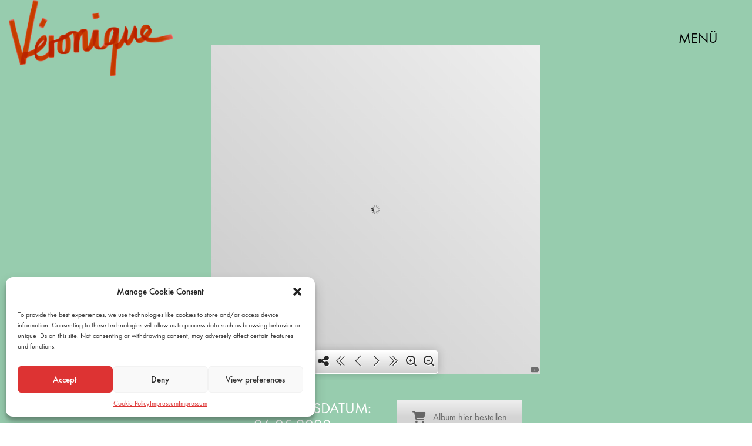

--- FILE ---
content_type: text/html; charset=UTF-8
request_url: https://www.veroniqueelling.com/opus1/
body_size: 27118
content:
<!DOCTYPE html>

<html class="no-js" lang="de-DE">
<head>
    <meta charset="UTF-8">
    <meta name="viewport" content="width=device-width, initial-scale=1.0">

	<link rel="preconnect" href="https://fonts.googleapis.com">
<link rel="preconnect" href="https://fonts.gstatic.com" crossorigin>
<link rel="preload" href="https://fonts.gstatic.com/s/robotomono/v13/L0xTDF4xlVMF-BfR8bXMIhJHg45mwgGEFl0_3vrtSM1J-gEPT5Ese6hmHSh0me8iUI0.woff2" as="font" type="font/woff2" crossorigin>
<link rel="preload" href="https://www.veroniqueelling.com/wp-content/uploads/typolab-fonts/laborator/function-pro-041bb/function-pro-regular-latin-webfont.woff2" as="font" type="font/woff2" crossorigin>
<meta name='robots' content='index, follow, max-image-preview:large, max-snippet:-1, max-video-preview:-1' />
	<style>img:is([sizes="auto" i], [sizes^="auto," i]) { contain-intrinsic-size: 3000px 1500px }</style>
	<link rel="alternate" href="https://www.veroniqueelling.com/opus1/" hreflang="de" />
<link rel="alternate" href="https://www.veroniqueelling.com/fr/opus1-fr/" hreflang="fr" />
<link rel="alternate" href="https://www.veroniqueelling.com/en/opus1-english/" hreflang="en" />

	<!-- This site is optimized with the Yoast SEO plugin v22.6 - https://yoast.com/wordpress/plugins/seo/ -->
	<title>OPUS1 Deutsch - Véronique Elling</title>
	<link rel="canonical" href="https://www.veroniqueelling.com/opus1/" />
	<meta property="og:locale" content="de_DE" />
	<meta property="og:locale:alternate" content="fr_FR" />
	<meta property="og:locale:alternate" content="en_GB" />
	<meta property="og:type" content="article" />
	<meta property="og:title" content="OPUS1 Deutsch - Véronique Elling" />
	<meta property="og:url" content="https://www.veroniqueelling.com/opus1/" />
	<meta property="og:site_name" content="Véronique Elling" />
	<meta property="article:modified_time" content="2021-12-22T21:26:02+00:00" />
	<meta property="og:image" content="https://www.veroniqueelling.com/wp-content/uploads/2020/05/IMG_3641-2-1024x576.png" />
	<meta property="og:image:width" content="1024" />
	<meta property="og:image:height" content="576" />
	<meta property="og:image:type" content="image/png" />
	<meta name="twitter:card" content="summary_large_image" />
	<meta name="twitter:label1" content="Geschätzte Lesezeit" />
	<meta name="twitter:data1" content="1 Minute" />
	<script type="application/ld+json" class="yoast-schema-graph">{"@context":"https://schema.org","@graph":[{"@type":"WebPage","@id":"https://www.veroniqueelling.com/opus1/","url":"https://www.veroniqueelling.com/opus1/","name":"OPUS1 Deutsch - Véronique Elling","isPartOf":{"@id":"https://www.veroniqueelling.com/#website"},"datePublished":"2019-11-07T16:10:50+00:00","dateModified":"2021-12-22T21:26:02+00:00","breadcrumb":{"@id":"https://www.veroniqueelling.com/opus1/#breadcrumb"},"inLanguage":"de","potentialAction":[{"@type":"ReadAction","target":["https://www.veroniqueelling.com/opus1/"]}]},{"@type":"BreadcrumbList","@id":"https://www.veroniqueelling.com/opus1/#breadcrumb","itemListElement":[{"@type":"ListItem","position":1,"name":"Startseite","item":"https://www.veroniqueelling.com/"},{"@type":"ListItem","position":2,"name":"OPUS1 Deutsch"}]},{"@type":"WebSite","@id":"https://www.veroniqueelling.com/#website","url":"https://www.veroniqueelling.com/","name":"Véronique Elling","description":"Chansons &amp; mehr","publisher":{"@id":"https://www.veroniqueelling.com/#/schema/person/a10f599867d5d54b33b6163647cf8ce3"},"potentialAction":[{"@type":"SearchAction","target":{"@type":"EntryPoint","urlTemplate":"https://www.veroniqueelling.com/?s={search_term_string}"},"query-input":"required name=search_term_string"}],"inLanguage":"de"},{"@type":["Person","Organization"],"@id":"https://www.veroniqueelling.com/#/schema/person/a10f599867d5d54b33b6163647cf8ce3","name":"veronique-elling","image":{"@type":"ImageObject","inLanguage":"de","@id":"https://www.veroniqueelling.com/#/schema/person/image/","url":"https://secure.gravatar.com/avatar/f3cec42bcf450cb0e033b7423f85c72c2fa319757bc40ea464aabf40e53f7702?s=96&d=mm&r=g","contentUrl":"https://secure.gravatar.com/avatar/f3cec42bcf450cb0e033b7423f85c72c2fa319757bc40ea464aabf40e53f7702?s=96&d=mm&r=g","caption":"veronique-elling"},"logo":{"@id":"https://www.veroniqueelling.com/#/schema/person/image/"}}]}</script>
	<!-- / Yoast SEO plugin. -->


<link rel='dns-prefetch' href='//www.veroniqueelling.com' />
<link rel="alternate" type="application/rss+xml" title="Véronique Elling &raquo; Feed" href="https://www.veroniqueelling.com/feed/" />
<link rel="alternate" type="application/rss+xml" title="Véronique Elling &raquo; Kommentar-Feed" href="https://www.veroniqueelling.com/comments/feed/" />
<script type="text/javascript">
/* <![CDATA[ */
window._wpemojiSettings = {"baseUrl":"https:\/\/s.w.org\/images\/core\/emoji\/16.0.1\/72x72\/","ext":".png","svgUrl":"https:\/\/s.w.org\/images\/core\/emoji\/16.0.1\/svg\/","svgExt":".svg","source":{"concatemoji":"https:\/\/www.veroniqueelling.com\/wp-includes\/js\/wp-emoji-release.min.js?ver=adcda7a49862a948b220e1ebba2a3f18"}};
/*! This file is auto-generated */
!function(s,n){var o,i,e;function c(e){try{var t={supportTests:e,timestamp:(new Date).valueOf()};sessionStorage.setItem(o,JSON.stringify(t))}catch(e){}}function p(e,t,n){e.clearRect(0,0,e.canvas.width,e.canvas.height),e.fillText(t,0,0);var t=new Uint32Array(e.getImageData(0,0,e.canvas.width,e.canvas.height).data),a=(e.clearRect(0,0,e.canvas.width,e.canvas.height),e.fillText(n,0,0),new Uint32Array(e.getImageData(0,0,e.canvas.width,e.canvas.height).data));return t.every(function(e,t){return e===a[t]})}function u(e,t){e.clearRect(0,0,e.canvas.width,e.canvas.height),e.fillText(t,0,0);for(var n=e.getImageData(16,16,1,1),a=0;a<n.data.length;a++)if(0!==n.data[a])return!1;return!0}function f(e,t,n,a){switch(t){case"flag":return n(e,"\ud83c\udff3\ufe0f\u200d\u26a7\ufe0f","\ud83c\udff3\ufe0f\u200b\u26a7\ufe0f")?!1:!n(e,"\ud83c\udde8\ud83c\uddf6","\ud83c\udde8\u200b\ud83c\uddf6")&&!n(e,"\ud83c\udff4\udb40\udc67\udb40\udc62\udb40\udc65\udb40\udc6e\udb40\udc67\udb40\udc7f","\ud83c\udff4\u200b\udb40\udc67\u200b\udb40\udc62\u200b\udb40\udc65\u200b\udb40\udc6e\u200b\udb40\udc67\u200b\udb40\udc7f");case"emoji":return!a(e,"\ud83e\udedf")}return!1}function g(e,t,n,a){var r="undefined"!=typeof WorkerGlobalScope&&self instanceof WorkerGlobalScope?new OffscreenCanvas(300,150):s.createElement("canvas"),o=r.getContext("2d",{willReadFrequently:!0}),i=(o.textBaseline="top",o.font="600 32px Arial",{});return e.forEach(function(e){i[e]=t(o,e,n,a)}),i}function t(e){var t=s.createElement("script");t.src=e,t.defer=!0,s.head.appendChild(t)}"undefined"!=typeof Promise&&(o="wpEmojiSettingsSupports",i=["flag","emoji"],n.supports={everything:!0,everythingExceptFlag:!0},e=new Promise(function(e){s.addEventListener("DOMContentLoaded",e,{once:!0})}),new Promise(function(t){var n=function(){try{var e=JSON.parse(sessionStorage.getItem(o));if("object"==typeof e&&"number"==typeof e.timestamp&&(new Date).valueOf()<e.timestamp+604800&&"object"==typeof e.supportTests)return e.supportTests}catch(e){}return null}();if(!n){if("undefined"!=typeof Worker&&"undefined"!=typeof OffscreenCanvas&&"undefined"!=typeof URL&&URL.createObjectURL&&"undefined"!=typeof Blob)try{var e="postMessage("+g.toString()+"("+[JSON.stringify(i),f.toString(),p.toString(),u.toString()].join(",")+"));",a=new Blob([e],{type:"text/javascript"}),r=new Worker(URL.createObjectURL(a),{name:"wpTestEmojiSupports"});return void(r.onmessage=function(e){c(n=e.data),r.terminate(),t(n)})}catch(e){}c(n=g(i,f,p,u))}t(n)}).then(function(e){for(var t in e)n.supports[t]=e[t],n.supports.everything=n.supports.everything&&n.supports[t],"flag"!==t&&(n.supports.everythingExceptFlag=n.supports.everythingExceptFlag&&n.supports[t]);n.supports.everythingExceptFlag=n.supports.everythingExceptFlag&&!n.supports.flag,n.DOMReady=!1,n.readyCallback=function(){n.DOMReady=!0}}).then(function(){return e}).then(function(){var e;n.supports.everything||(n.readyCallback(),(e=n.source||{}).concatemoji?t(e.concatemoji):e.wpemoji&&e.twemoji&&(t(e.twemoji),t(e.wpemoji)))}))}((window,document),window._wpemojiSettings);
/* ]]> */
</script>
<style id='wp-emoji-styles-inline-css'>

	img.wp-smiley, img.emoji {
		display: inline !important;
		border: none !important;
		box-shadow: none !important;
		height: 1em !important;
		width: 1em !important;
		margin: 0 0.07em !important;
		vertical-align: -0.1em !important;
		background: none !important;
		padding: 0 !important;
	}
</style>
<style id='woocommerce-inline-inline-css'>
.woocommerce form .form-row .required { visibility: visible; }
</style>
<link rel='stylesheet' id='cmplz-general-css' href='https://www.veroniqueelling.com/wp-content/plugins/complianz-gdpr/assets/css/cookieblocker.min.css?ver=1715345406' media='all' />
<link rel='stylesheet' id='h5ap-public-css' href='https://www.veroniqueelling.com/wp-content/plugins/html5-audio-player/assets/css/style.css?ver=1769800514' media='all' />
<link rel='stylesheet' id='flexible-shipping-free-shipping-css' href='https://www.veroniqueelling.com/wp-content/plugins/flexible-shipping/assets/dist/css/free-shipping.css?ver=4.24.19.2' media='all' />
<link rel='stylesheet' id='simcal-qtip-css' href='https://www.veroniqueelling.com/wp-content/plugins/google-calendar-events/assets/generated/vendor/jquery.qtip.min.css?ver=3.3.1' media='all' />
<link rel='stylesheet' id='simcal-default-calendar-grid-css' href='https://www.veroniqueelling.com/wp-content/plugins/google-calendar-events/assets/generated/default-calendar-grid.min.css?ver=3.3.1' media='all' />
<link rel='stylesheet' id='simcal-default-calendar-list-css' href='https://www.veroniqueelling.com/wp-content/plugins/google-calendar-events/assets/generated/default-calendar-list.min.css?ver=3.3.1' media='all' />
<link rel='stylesheet' id='js_composer_front-css' href='https://www.veroniqueelling.com/wp-content/plugins/js_composer/assets/css/js_composer.min.css?ver=7.6' media='all' />
<link rel='stylesheet' id='kalium-bootstrap-css-css' href='https://www.veroniqueelling.com/wp-content/themes/kalium/assets/css/bootstrap.min.css?ver=3.14.1.001' media='all' />
<link rel='stylesheet' id='kalium-theme-base-css-css' href='https://www.veroniqueelling.com/wp-content/themes/kalium/assets/css/base.min.css?ver=3.14.1.001' media='all' />
<link rel='stylesheet' id='kalium-theme-style-new-css-css' href='https://www.veroniqueelling.com/wp-content/themes/kalium/assets/css/new/style.min.css?ver=3.14.1.001' media='all' />
<link rel='stylesheet' id='kalium-theme-other-css-css' href='https://www.veroniqueelling.com/wp-content/themes/kalium/assets/css/other.min.css?ver=3.14.1.001' media='all' />
<link rel='stylesheet' id='kalium-css-loaders-css' href='https://www.veroniqueelling.com/wp-content/themes/kalium/assets/admin/css/css-loaders.css?ver=3.14.1.001' media='all' />
<link rel='stylesheet' id='kalium-style-css-css' href='https://www.veroniqueelling.com/wp-content/themes/kalium/style.css?ver=3.14.1.001' media='all' />
<link rel='stylesheet' id='custom-skin-css' href='https://www.veroniqueelling.com/wp-content/themes/kalium-child/custom-skin.css?ver=0e35cf3741fe5f0d3b9904b31c206ee2' media='all' />
<link rel='stylesheet' id='typolab-roboto-mono-font-6-css' href='https://www.veroniqueelling.com/wp-content/uploads/fonts/32f631002f2cda5a5ac7bc0779aa7319/font.css?v=1714407309' media='all' />
<link rel='stylesheet' id='typolab-function-pro-font-font-1-css' href='https://www.veroniqueelling.com/wp-content/uploads/typolab-fonts/function-pro-bf7.css?ver=3.14.1' media='all' />
<link rel='stylesheet' id='typolab-function-pro-font-font-2-css' href='https://www.veroniqueelling.com/wp-content/uploads/typolab-fonts/function-pro-288.css?ver=3.14.1' media='all' />
    <script type="text/javascript">
		var ajaxurl = ajaxurl || 'https://www.veroniqueelling.com/wp-admin/admin-ajax.php';
				var icl_language_code = "de";
		    </script>
	
<style data-font-appearance-settings>h4, .h4, .section-title h4 {
	font-size: 16px;
}


p, .section-title p {
	font-size: 18px;
}
.main-header.menu-type-standard-menu .standard-menu-container div.menu>ul>li>a, .main-header.menu-type-standard-menu .standard-menu-container ul.menu>li>a {
	font-size: 18px;
}
.main-header.menu-type-standard-menu .standard-menu-container div.menu>ul ul li a, .main-header.menu-type-standard-menu .standard-menu-container ul.menu ul li a {
	font-size: 18px;
}






.sidebar-menu-wrapper .sidebar-menu-container .sidebar-main-menu div.menu>ul>li>a, .sidebar-menu-wrapper .sidebar-menu-container .sidebar-main-menu ul.menu>li>a {
	font-size: 18px;
}














.woocommerce .product.catalog-layout-transparent-bg .item-info .product-terms a {
	font-size: 18px;
}
.woocommerce .item-info p, .woocommerce .item-info .product_meta, .woocommerce .single-product .summary .variations .label label, .woocommerce .summary p, .woocommerce-tabs .woocommerce-Tabs-panel {
	font-size: 18px;
}




.site-footer .footer-widgets .widget h1, .site-footer .footer-widgets .widget h2, .site-footer .footer-widgets .widget h3 {
	font-size: 26px;
}
.site-footer .footer-widgets .widget .textwidget, .site-footer .footer-widgets .widget p {
	font-size: 18px;
}
.copyrights, .site-footer .footer-bottom-content a, .site-footer .footer-bottom-content p {
	font-size: 18px;
}</style>
<style data-custom-selectors>h4{font-family:"Roboto Mono";font-style:normal;font-weight:normal}</style>
<style data-custom-selectors>.slider-font{font-family:"Function Pro";font-style:normal;font-weight:500}b, strong{font-family:"Function Pro";font-style:normal;font-weight:500}.woocommerce .product .onsale{font-family:"Function Pro";font-style:normal;font-weight:500}.sg table th{font-family:"Function Pro";font-style:normal;font-weight:500}.working-hours strong{font-family:"Function Pro";font-style:normal;font-weight:500}</style>
<style data-custom-selectors>body{font-family:"Function Pro";font-style:normal;font-weight:normal;font-size:12px}.single-blog-holder .post-controls .next-post em, .single-blog-holder .post-controls .prev-post em{font-family:"Function Pro";font-style:normal;font-weight:normal}.blog-posts .post-item .post-details .post-meta, .wpb_wrapper .lab-blog-posts .blog-post-entry .blog-post-content-container .blog-post-date{font-family:"Function Pro";font-style:normal;font-weight:normal;font-size:12px}.blog-posts .post-item .post-details .post-title, .wpb_wrapper .lab-blog-posts .blog-post-entry .blog-post-content-container .blog-post-title{font-family:"Function Pro";font-style:normal;font-weight:normal;font-size:24px}.woocommerce .shop-categories .product-category .woocommerce-loop-category__title, .woocommerce .shop-categories .product-category-col>.product-category h3{font-family:"Function Pro";font-style:normal;font-weight:normal;font-size:24px}.homepage-city-break .wpb_wrapper .section-title h2{font-family:"Function Pro";font-style:normal;font-weight:normal}.widget.widget_product_search .search-bar input[name="s"]{font-family:"Function Pro";font-style:normal;font-weight:normal}.woocommerce .woocommerce-tabs .tabs li a{font-family:"Function Pro";font-style:normal;font-weight:normal;font-size:20px}.woocommerce .summary p, .woocommerce .summary .product_meta{font-family:"Function Pro";font-style:normal;font-weight:normal;font-size:18px}.woocommerce.single-product .summary p.price{font-family:"Function Pro";font-style:normal;font-weight:normal;font-size:26px}.woocommerce.single-product .summary p{font-family:"Function Pro";font-style:normal;font-weight:normal;font-size:18px}.woocommerce.single-product .summary .product_meta{font-family:"Function Pro";font-style:normal;font-weight:normal;font-size:18px}.menu-cart-icon-container .lab-wc-mini-cart-contents .cart-action-buttons .mc-buttons-container .go-to-cart a, .menu-cart-icon-container .lab-wc-mini-cart-contents .cart-action-buttons .mc-buttons-container .go-to-checkout a{font-family:"Function Pro";font-style:normal;font-weight:normal;font-size:16px}.menu-cart-icon-container .lab-wc-mini-cart-contents .cart-items .cart-item .product-details h3{font-family:"Function Pro";font-style:normal;font-weight:normal;font-size:16px}.widget.widget_product_search .search-bar input[name="s"], .widget.widget_search .search-bar input[name="s"]{font-family:"Function Pro";font-style:normal;font-weight:normal;font-size:18px}body, p, .section-title p, .single-portfolio-holder .details .project-description p{font-family:"Function Pro";font-style:normal;font-weight:normal}h1, h2, h3, h5, h6{font-family:"Function Pro";font-style:normal;font-weight:normal}</style><script type="text/javascript" async src="https://www.veroniqueelling.com/wp-content/plugins/burst-statistics/helpers/timeme/timeme.min.js?ver=1.6.1" id="burst-timeme-js"></script>
<script type="text/javascript" id="burst-js-extra">
/* <![CDATA[ */
var burst = {"page_id":"2165","cookie_retention_days":"30","beacon_url":"https:\/\/www.veroniqueelling.com\/wp-content\/plugins\/burst-statistics\/endpoint.php","options":{"beacon_enabled":1,"enable_cookieless_tracking":0,"enable_turbo_mode":0,"do_not_track":0},"goals":[],"goals_script_url":"https:\/\/www.veroniqueelling.com\/wp-content\/plugins\/burst-statistics\/\/assets\/js\/build\/burst-goals.js?v=1.6.1"};
/* ]]> */
</script>
<script type="text/javascript" async src="https://www.veroniqueelling.com/wp-content/plugins/burst-statistics/assets/js/build/burst.min.js?ver=1.6.1" id="burst-js"></script>
<script type="text/javascript" src="https://www.veroniqueelling.com/wp-includes/js/jquery/jquery.min.js?ver=3.7.1" id="jquery-core-js"></script>
<script type="text/javascript" src="https://www.veroniqueelling.com/wp-includes/js/jquery/jquery-migrate.min.js?ver=3.4.1" id="jquery-migrate-js"></script>
<script type="text/javascript" src="https://www.veroniqueelling.com/wp-content/plugins/woocommerce/assets/js/jquery-blockui/jquery.blockUI.min.js?ver=2.7.0-wc.8.8.6" id="jquery-blockui-js" data-wp-strategy="defer"></script>
<script type="text/javascript" id="wc-add-to-cart-js-extra">
/* <![CDATA[ */
var wc_add_to_cart_params = {"ajax_url":"\/wp-admin\/admin-ajax.php","wc_ajax_url":"\/?wc-ajax=%%endpoint%%","i18n_view_cart":"View cart","cart_url":"https:\/\/www.veroniqueelling.com\/warenkorb\/","is_cart":"","cart_redirect_after_add":"yes"};
/* ]]> */
</script>
<script type="text/javascript" src="https://www.veroniqueelling.com/wp-content/plugins/woocommerce/assets/js/frontend/add-to-cart.min.js?ver=8.8.6" id="wc-add-to-cart-js" data-wp-strategy="defer"></script>
<script type="text/javascript" src="https://www.veroniqueelling.com/wp-content/plugins/woocommerce/assets/js/js-cookie/js.cookie.min.js?ver=2.1.4-wc.8.8.6" id="js-cookie-js" defer="defer" data-wp-strategy="defer"></script>
<script type="text/javascript" id="woocommerce-js-extra">
/* <![CDATA[ */
var woocommerce_params = {"ajax_url":"\/wp-admin\/admin-ajax.php","wc_ajax_url":"\/?wc-ajax=%%endpoint%%"};
/* ]]> */
</script>
<script type="text/javascript" src="https://www.veroniqueelling.com/wp-content/plugins/woocommerce/assets/js/frontend/woocommerce.min.js?ver=8.8.6" id="woocommerce-js" defer="defer" data-wp-strategy="defer"></script>
<script type="text/javascript" src="https://www.veroniqueelling.com/wp-content/plugins/js_composer/assets/js/vendors/woocommerce-add-to-cart.js?ver=7.6" id="vc_woocommerce-add-to-cart-js-js"></script>
<script></script><link rel="https://api.w.org/" href="https://www.veroniqueelling.com/wp-json/" /><link rel="alternate" title="JSON" type="application/json" href="https://www.veroniqueelling.com/wp-json/wp/v2/pages/2165" /><link rel="EditURI" type="application/rsd+xml" title="RSD" href="https://www.veroniqueelling.com/xmlrpc.php?rsd" />
<link rel="alternate" title="oEmbed (JSON)" type="application/json+oembed" href="https://www.veroniqueelling.com/wp-json/oembed/1.0/embed?url=https%3A%2F%2Fwww.veroniqueelling.com%2Fopus1%2F" />
<link rel="alternate" title="oEmbed (XML)" type="text/xml+oembed" href="https://www.veroniqueelling.com/wp-json/oembed/1.0/embed?url=https%3A%2F%2Fwww.veroniqueelling.com%2Fopus1%2F&#038;format=xml" />
			<style>.cmplz-hidden {
					display: none !important;
				}</style>            <style>
                .mejs-container:has(.plyr){height: auto; background: transparent} .mejs-container:has(.plyr) .mejs-controls {display: none}
                .h5ap_all {
                    --shadow-color: 197deg 32% 65%;
                    border-radius: 6px;
                    box-shadow: 0px 0px 9.6px hsl(var(--shadow-color)/.36),0 1.7px 1.9px 0px hsl(var(--shadow-color)/.36),0 4.3px 1.8px -1.7px hsl(var(--shadow-color)/.36),-0.1px 10.6px 11.9px -2.5px hsl(var(--shadow-color)/.36);
                    margin: 16px auto;
                }
            </style>
                    <script>
                function h5vpLoader({id, source, type}){
                    const element = document.getElementById(id);
                    if(!element){
                        if(type === 'script'){
                            const script = document.createElement('script');
                            script.src = `https://www.veroniqueelling.com/wp-content/plugins/html5-audio-player/${source}`;
                            document.getElementsByTagName("head")[0].appendChild(script);
                        }
                        if(type === 'css'){
                            const link = document.createElement('link');
                            link.href = `https://www.veroniqueelling.com/wp-content/plugins/html5-audio-player/${source}`;
                            link.rel = 'stylesheet';
                            document.getElementsByTagName("head")[0].appendChild(link);
                        }
                    }
                }

                function loadHVPAssets(){
                    const assets = [
                        {id: 'h5ap-public-css', source: 'assets/css/style.css', type: 'css'},
                        {id: 'bplugins-plyrio-css', source: 'assets/css/player.min.css', type: 'css'},
                        {id: 'bplugins-plyrio-js', source: 'js/player.js', type: 'script'},
                        {id: 'h5ap-player-js', source: 'dist/player.js', type: 'script'},
                    ];

                    if(typeof hpublic === 'undefined'){
                        const script = document.createElement('script');
                        script.innerText = `var hpublic = {siteUrl: 'https://www.veroniqueelling.com', userId: 0}`;
                        document.getElementsByTagName("head")[0].appendChild(script);
                    }
                    assets.map(item => h5vpLoader(item));
                }
                document.addEventListener('DOMContentLoaded', function(){
                    const isPlayer = document.querySelector(".h5ap_player");
                    if(isPlayer){
                        loadHVPAssets();
                    }
                })
            </script>
        		<style>
			span.h5ap_single_button {
				background: #000;
				width: 50px;
				height: 50px;
				border-radius: 50px;
			}
			span#h5ap_single_button span svg {
				fill: #ffffff !important;
				cursor: pointer;
			}
			span.h5ap_single_button span svg {
				height: 25px;
				width: 25px;
			}
			#skin_default .plyr__control,#skin_default .plyr__time{color: #4f5b5f}
			#skin_default .plyr__control:hover{background: #1aafff;color: #f5f5f5}
			#skin_default .plyr__controls {background: #f5f5f5}
			#skin_default .plyr__controls__item input {color: #1aafff}
			.plyr {--plyr-color-main: #4f5b5f}
			/* Custom Css */
						</style>
		<style id="theme-custom-css">.container, .content-area {    width: 100vw !important;    max-width: 100vw !important;}.mobiletermine  .simcal-events {    padding-left: 10px !important;}a:focus, a:hover {color: #666;}@media only screen and (max-width: 768px) {    .no-margin-desktop .vc_column-inner {        padding-left: 15px !important;        padding-right: 15px !important;    }}.rev_slider embed, .rev_slider iframe, .rev_slider object, .rev_slider video {    border: none !important;}.wpb_revslider_element {  margin-bottom: 0px !important;}.menu-bar .ham:after, .menu-bar .ham:before {left: auto;right: 0px;}.menu-bar  .ham:after {width: 10px;}.menu-bar.exit .ham:after {width: 23px;}.menu-bar .ham {width: 18px; }.main-header.menu-type-standard-menu .standard-menu-container div.menu>ul ul ul, .main-header.menu-type-standard-menu .standard-menu-container ul.menu ul ul {margin-left: 20px;}.main-header.menu-type-standard-menu .standard-menu-container div.menu > ul ul li.menu-item-has-children:before, .main-header.menu-type-standard-menu .standard-menu-container ul.menu ul li.menu-item-has-children:before {    border-color: transparent transparent transparent #222;}.main-header.menu-type-standard-menu .standard-menu-container ul.menu ul {    background: #FFF !important;    border: 1px solid #222;}.main-header.menu-type-standard-menu .standard-menu-container.menu-skin-main ul.menu ul li a, .main-header.menu-type-standard-menu .standard-menu-container.menu-skin-main div.menu > ul ul li a {    color: #222;}.main-header.menu-type-standard-menu .standard-menu-container.menu-skin-main ul.menu ul li a:after, .main-header.menu-type-standard-menu .standard-menu-container.menu-skin-main div.menu > ul ul li a:after {    background-color: #222;}.main-footer a:after, .wrapper a:after {position: absolute;    margin: 0 auto;    left: 0;    right: 0;    -webkit-transition: all .3s cubic-bezier(0, 0, 0.16, 0.95);    -moz-transition: all .3s cubic-bezier(0, 0, 0.16, 0.95);    -o-transition: all .3s cubic-bezier(0, 0, 0.16, 0.95);    transition: all .3s ease(0, 0, 0.16, 0.95);}.main-header.fullwidth-header .container {padding: 0px;}.menu-cart-icon-container .lab-wc-mini-cart-contents {border-color: #222;box-shadow: none;}.woocommerce.page-container {margin-top: 0px;}.single-product.woocommerce .product .onsale {    right: 40px;}.woocommerce .summary p {    line-height: 28px;}@media screen and (min-width: 768px) {.woocommerce.single-product .single-product--product-details>.product>.summary {padding-left: 65px;padding-right: 40px;padding-top: 90px;}}body.single-product .woocommerce .woocommerce-message {    width: 50%;    float: right;}@media screen and (max-width: 768px) {body.single-product .woocommerce .woocommerce-message {width: 100%;float: none;}}.woocommerce .single-product .summary .product_meta>span {    display: block;    border-top: 1px solid #EEE;    padding: 15px 0 11px 0;}.woocommerce .single-product .summary .product_meta>span:first-child {border-top: none;}.woocommerce .single-product .kalium-woocommerce-product-gallery .main-product-images.plain .woocommerce-product-gallery__image~.woocommerce-product-gallery__image {margin-top: 0px;}.woocommerce .product .summary .price ins, .woocommerce .product .summary .price>.amount {border-bottom: 0px;}.woocommerce .single-product .summary .single_variation_wrap .single_variation>.price del, .woocommerce .single-product .summary div[itemprop=offers]>.price del {top: 0px;}.woocommerce .woocommerce-tabs .entry-content {padding: 0px;background: transparent;}.woocommerce .woocommerce-tabs .tabs li {background: transparent;}.woocommerce .woocommerce-tabs .tabs li a {    padding: 10px 20px 10px 0px;}.woocommerce .woocommerce-tabs .entry-content h2 {display: none;}.woocommerce .woocommerce-tabs .tabs li.active {border-bottom: none;}.woocommerce .single-product .summary .variations tbody tr {    width: 50%;    float: left;}.woocommerce .single-product .summary .variations tr+tr {    padding-top: 0px;}.woocommerce .single-product .summary .variations .form-control {width: 180px;}.woocommerce .select-option-ui span {color: #222;min-width: inherit;}.woocommerce .single-product .summary .variations .form-control {  width: 205px;}.woocommerce .summary .group_table .button, .woocommerce .summary form.cart .button {    background: #000;    width: 75%;    margin-left: 5%;    border-radius: 0px;    border: 1px solid #222;    color: #222;    background: transparent;}.woocommerce .summary .group_table .button:hover, .woocommerce .summary form.cart .button:hover {     color: #FFF;}.woocommerce div.quantity {    width: 20%; }.woocommerce div.quantity input.qty {    border-radius: 0px;    border: 1px solid #222;    color: #222;    background: transparent;min-width: 60px;}.woocommerce .woocommerce-tabs .entry-content #reviews #review_form_wrapper {padding: 0px;margin: 0px;}.woocommerce .woocommerce-tabs .entry-content .shop_attributes {margin: 0 auto;}.woocommerce .woocommerce-tabs .tabs {text-align: center;}.woocommerce .woocommerce-tabs .tabs li {float: none;display: inline-block;}.woocommerce .woocommerce-tabs .tabs li a {  padding: 0px;}.woocommerce .woocommerce-tabs .tabs li {  padding: 0 15px;}.woocommerce .woocommerce-tabs .tabs li.active a {  border-bottom: 1px solid #222;}.woocommerce .woocommerce-tabs .tabs {  margin-bottom: 30px}.woocommerce .woocommerce-tabs .entry-content {  width: 700px;  margin: 0 auto;}.woocommerce .star-rating .star-rating-icons .circle {  width: 5px;  height: 5px;  margin-left: 5px;}.woocommerce .single-product .images .product-images-carousel.plain a+a {margin-top: 0px;}.woocommerce .woocommerce-ordering-container .dropdown.open .dropdown-toggle {    border: 1px solid #000;}.woocommerce .woocommerce-ordering-container .dropdown .dropdown-toggle {    border: 1px solid transparent;}.dropdown .dropdown-menu {border: 1px solid #000;border-top: none;}.woocommerce .product .onsale {transform: none;padding: 0px 5px;height: auto;width: auto;color: #333;border-radius: 0px;line-height: 30px;top: 20px;right: 25px;border: 1px solid #333;margin: 0px;position: absolute;display: inline-block;background: #FFF;box-shadow: 5px 5px 0px rgba(1,1,1,0.05);text-transform: uppercase;}.woocommerce .product .onsale.oos {    background: #FFF;    line-height: inherit;    padding: 0px 5px;}.woocommerce .product .onsale.featured {background: #FFF;}.single_variation_wrap {clear: both;}.sg {  background: transparent !important;  color: #FFF;}div.sg table, div.sg table th {  color: #FFF;}div.sg table tr:first-child th,div.sg table tr td, div.sg table tr th {border-bottom-color: #444444;border-right-color: #444444;}#ct_size_guide {padding: 0px;}#ct_size_guide hr {display: none !important;}mark.count {  display: none;}.woocommerce .shop-categories .product-category .woocommerce-loop-category__title, .woocommerce .shop-categories .product-category h3 {background: transparent;padding: 0px;transform: none;left: 30px;top: auto;bottom: 30px;color: #FFF;letter-spacing: 5px;}.woocommerce .shop-categories .product-category a:hover .woocommerce-loop-category__title, .woocommerce .shop-categories .product-category a:hover h3 {color: #FFF;}.woocommerce .shop-categories .product-category a:hover:before {background-color: transparent;}.woocommerce .woocommerce-header {margin: 50px 0;}.woocommerce .single-product .kalium-woocommerce-product-gallery .main-product-images.plain .woocommerce-product-gallery__image~.woocommerce-product-gallery__image {margin-top: 0px;}.main-footer .footer-widgets {margin-bottom: 25px;}.main-footer .footer-widgets .widget .social-networks.rounded li a {width: 30px;height: 30px;padding: 0px;margin: 0 5px;}.main-footer .footer-widgets .social-networks.rounded a {    background-color: #222;}.main-footer .footer-widgets .widget .social-networks.rounded li a i {color: #FFF;}footer.main-footer {    background-color: #FFF !important;    border-top: 2px solid #222;}.woocommerce .bordered-block .payment_methods .payment_box {    background: transparent;}.woocommerce .bordered-block {border-color: #222;}.woocommerce .shop_table .cart-subtotal {    border-bottom-color: #222;} .woocommerce .shop_table>tbody>tr,.woocommerce .bordered-block h2, .woocommerce .shop_table>tfoot>tr {border-bottom-color: #222 !important;}.form-control {border-color: #222;}.form-control:focus {border-color: #999;}  .woocommerce .select2-container.select2-container--default .select2-selection--single{}.woocommerce-page .select2-dropdown {border-color: #222;}.woocommerce-page .select2-dropdown .select2-search__field {border-color: #222;}.woocommerce .bordered-block .payment_methods .payment_box {border-color: #222;}.woocommerce .checkout_coupon .coupon-holder {border-color: #222;}body.single-product .woocommerce .woocommerce-message {z-index: 2;}.woocommerce .cart-collaterals .cart_totals table th, .woocommerce .cart-collaterals .cart_totals table tr {    border-bottom-color: #222;    }.wpb_wrapper .section-title.about-us-title  h2 {position: absolute;top: -110px;color: #FFF;margin: 0px;margin-left: 50px;}.wpb_wrapper .section-title.about-us-title {margin: 0px;}.about-us {padding: 0px 50px;margin-bottom: 35px;}.working-hours {line-height: 40px;}.comment-form .labeled-textarea-row label,.comment-form .labeled-input-row label,.contact-form .form-group label {border-bottom-color: #222;}body.single-post .wp-caption-text {    text-align: center;}body.single-post hr {    border-color: #e0e0e0;    border-style: dashed;}.single-post .post .entry-header {margin-bottom: 20px;}.single-post .post .post-meta a,.single-post .post .post-meta {color: #666;}.blog-posts .post-item .post-details .post-title a:after {display: none;}.column--sidebar .blog-archive--widgets {    border: 2px solid #222;    padding: 30px 40px !important;    margin-top: 0px;}.single-post .post-sidebar {border: 2px solid #222;padding: 30px 40px !important;}.column--sidebar .blog-archive--widgets {margin-top: inherit;}.column--sidebar .blog-archive--widgets .widget ul li {    padding: 3px 0;}.column--sidebar .blog-archive--widgets .widget ul li a {    color: #777;}.blog-posts .post-item.template-standard .post-details {padding: 35px 10px;}.portfolio-holder .portfolio-item.with-padding {padding: 0px 15px;}.blog-posts .post-item .post-details .post-meta.category {display: none;}.blog-posts .post-item .post-details .post-meta i.icon {display: none;}.blog-posts .post-item .post-details .post-meta {float: none;text-transform: uppercase;text-align: center;letter-spacing: 2px;}.blog-sidebar {    border: 2px solid #222;    padding: 30px 40px !important;    margin-top: 0px;}.blog-posts .post-item.template-standard .post-details {text-align: center;}.wpb_wrapper .lab-blog-posts .blog-post-entry,.blog-posts .post-item.template-standard .post-details, .blog-posts .post-item.template-standard .post-thumbnail {border: none;}.wpb_wrapper .lab-blog-posts .blog-post-entry .blog-post-content-container .blog-post-date {    text-transform: uppercase;    letter-spacing: 3px;}.blog-post-excerpt {  display: none;}.wpb_wrapper .lab-blog-posts .blog-post-entry .blog-post-content-container {  padding-left: 10px;  padding-right: 10px;}.centered-title {text-align: center;}.white-title h2 {color: #FFF;}.white-title p {color: #FFF;}.wpb_wrapper .section-title {margin: 50px 0;}.wp-page-title {margin: 50px 0;}.section-title h1, .section-title h2, .section-title h3 {margin: 0px;}.comment-form input, .comment-form textarea, .contact-form input, .contact-form textarea {    border-bottom-color: #222;}.contact-form textarea,.comment-form textarea {    background-image: linear-gradient(#222 1px, transparent 1px);}.woocommerce .shop_table .cart_item .product-remove a {    visibility: visible;    opacity: 1;}.woocommerce .shop_table tr {    border-bottom-color: #222;}.wpb_wrapper .wpb_text_column ol li, .wpb_wrapper .wpb_text_column ul li {color: inherit;}.email-container .field-wrap > div input{    background: transparent;    border: none;    border-bottom: 2px solid rgba(255,255,255,0.1);    margin-top: 40px;    padding: 10px 0px;    color: #FFF;}.woocommerce .bordered-block .login .absolute input, .woocommerce .bordered-block .register .absolute input, .woocommerce .bordered-block.with-form-labels .absolute input {border-bottom-color: #222;}@media (min-width: 1400px) {.container, .content-area {width: 1370px;    max-width: 1370px;}.vc-container .vc-parent-row.row-stretch_row>.vc_row,.vc-container .vc-parent-row.row-default {width: 1370px;    max-width: 1370px;}.woocommerce .products.columns-3 .product {width: 33.3%;}}@media (min-width: 1600px) {.container, .content-area {width: 1570px;    max-width: 1570px;}.vc-container .vc-parent-row.row-stretch_row>.vc_row,.vc-container .vc-parent-row.row-default {width: 1570px;    max-width: 1570px;}.woocommerce .products.columns-3 .product {width: 33.3%;}}@media screen and (max-width: 768px) {.single-product.woocommerce .product .onsale {right: 30px;}.woocommerce .woocommerce-tabs {padding-top: 0px;}.woocommerce .woocommerce-tabs .entry-content {width: auto;}.woocommerce .woocommerce-tabs .entry-content #reviews #review_form_wrapper .form-submit {    width: 100%;    margin: 0px;    padding: 0px 15px;}.woocommerce .woocommerce-tabs .tabs li {background: transparent;padding: 0px;text-align: left;}.woocommerce .woocommerce-tabs .tabs li a {background: transparent;padding: 5px 0px;transition: none;}.woocommerce .woocommerce-tabs .tabs li.active {background: transparent !important;}.woocommerce .single-product .summary {padding: 10px 0px;margin: 0px;}.woocommerce .summary .group_table .button, .woocommerce .summary form.cart .button {width: 100%; margin-left: 0px;}.about-us {padding: 0px;}.wpb_wrapper .section-title.about-us-title h2 {    position: relative;    top: 0px;    color: #222;    margin: 0px;    margin-left: 0px;    margin-bottom: 20px;}.woocommerce .col2-set .col-1 {padding-right: 15px;}.woocommerce .col2-set .col-2 {padding-left: 15px;}}.single_add_to_cart_button:hover {    color: #222 !important;}.woocommerce.single-product .summary p.price {    margin: 40px 0;    color: #000;} .ct-size-guide table td {    color: #fff;}.example { color: red !important;}video::-internal-media-controls-download-button {    display:none;} video::-webkit-media-controls-enclosure {    overflow:hidden;} video::-webkit-media-controls-panel {    width: calc(100% + 30px); }.lang-item {    display: inline;}.site-header .logo-and-menu-container {   padding: 10px 0px 0px 0px !important;}ul.tabs.wc-tabs { display: none;}.woocommerce .summary p {    color: #242321;}input[type=text], input[type=number], input[type=email], input[type=password], input[type=url], input[type=tel], textarea {    color: #242321 !important;}.menu-cart-icon-container.menu-skin-light .cart-icon-link {    color: #97ccae !important;}.woocommerce-Message .button, .woocommerce-error .button, .woocommerce-info .button, .woocommerce-message .button, .woocommerce-notice .button {    display: block;    float: right;    background-color: #97ccae;    color: #333;    padding: 8px 20px;}.woocommerce label {    color: #242321 !important;}.woocommerce-shipping-destination {color: #b4b4b4 !important;}form.woocommerce-checkout .order-review-container h2, form.woocommerce-checkout .order-review-container h3 {    color: #242321 !important;}.woocommerce .woocommerce-additional-fields h3, .woocommerce .woocommerce-billing-fields h3 {    color: #242321 !important;}.woocommerce-checkout-payment .payment_box p {    color: #242321 !important;}.woocommerce-terms-and-conditions-wrapper p {    color: #b4b4b4 !important;}</style><style data-appended-custom-css="true">.site-header {position: absolute; left: 0; right: 0;}</style><meta name="theme-color" content="#222222">					<link rel="shortcut icon" href="https://www.veroniqueelling.com/wp-content/uploads/2019/10/Eifelrum-favicon.png">
						<script>var mobile_menu_breakpoint = 768;</script><style data-appended-custom-css="true">@media screen and (min-width:769px) { .mobile-menu-wrapper,.mobile-menu-overlay,.header-block__item--mobile-menu-toggle {display: none;} }</style><style data-appended-custom-css="true">@media screen and (max-width:768px) { .header-block__item--standard-menu-container {display: none;} }</style>	<noscript><style>.woocommerce-product-gallery{ opacity: 1 !important; }</style></noscript>
	<style>.recentcomments a{display:inline !important;padding:0 !important;margin:0 !important;}</style><meta name="generator" content="Powered by WPBakery Page Builder - drag and drop page builder for WordPress."/>
<meta name="generator" content="Powered by Slider Revolution 6.7.7 - responsive, Mobile-Friendly Slider Plugin for WordPress with comfortable drag and drop interface." />
<style type="text/css">.heading{width:10sec;}</style><script>function setREVStartSize(e){
			//window.requestAnimationFrame(function() {
				window.RSIW = window.RSIW===undefined ? window.innerWidth : window.RSIW;
				window.RSIH = window.RSIH===undefined ? window.innerHeight : window.RSIH;
				try {
					var pw = document.getElementById(e.c).parentNode.offsetWidth,
						newh;
					pw = pw===0 || isNaN(pw) || (e.l=="fullwidth" || e.layout=="fullwidth") ? window.RSIW : pw;
					e.tabw = e.tabw===undefined ? 0 : parseInt(e.tabw);
					e.thumbw = e.thumbw===undefined ? 0 : parseInt(e.thumbw);
					e.tabh = e.tabh===undefined ? 0 : parseInt(e.tabh);
					e.thumbh = e.thumbh===undefined ? 0 : parseInt(e.thumbh);
					e.tabhide = e.tabhide===undefined ? 0 : parseInt(e.tabhide);
					e.thumbhide = e.thumbhide===undefined ? 0 : parseInt(e.thumbhide);
					e.mh = e.mh===undefined || e.mh=="" || e.mh==="auto" ? 0 : parseInt(e.mh,0);
					if(e.layout==="fullscreen" || e.l==="fullscreen")
						newh = Math.max(e.mh,window.RSIH);
					else{
						e.gw = Array.isArray(e.gw) ? e.gw : [e.gw];
						for (var i in e.rl) if (e.gw[i]===undefined || e.gw[i]===0) e.gw[i] = e.gw[i-1];
						e.gh = e.el===undefined || e.el==="" || (Array.isArray(e.el) && e.el.length==0)? e.gh : e.el;
						e.gh = Array.isArray(e.gh) ? e.gh : [e.gh];
						for (var i in e.rl) if (e.gh[i]===undefined || e.gh[i]===0) e.gh[i] = e.gh[i-1];
											
						var nl = new Array(e.rl.length),
							ix = 0,
							sl;
						e.tabw = e.tabhide>=pw ? 0 : e.tabw;
						e.thumbw = e.thumbhide>=pw ? 0 : e.thumbw;
						e.tabh = e.tabhide>=pw ? 0 : e.tabh;
						e.thumbh = e.thumbhide>=pw ? 0 : e.thumbh;
						for (var i in e.rl) nl[i] = e.rl[i]<window.RSIW ? 0 : e.rl[i];
						sl = nl[0];
						for (var i in nl) if (sl>nl[i] && nl[i]>0) { sl = nl[i]; ix=i;}
						var m = pw>(e.gw[ix]+e.tabw+e.thumbw) ? 1 : (pw-(e.tabw+e.thumbw)) / (e.gw[ix]);
						newh =  (e.gh[ix] * m) + (e.tabh + e.thumbh);
					}
					var el = document.getElementById(e.c);
					if (el!==null && el) el.style.height = newh+"px";
					el = document.getElementById(e.c+"_wrapper");
					if (el!==null && el) {
						el.style.height = newh+"px";
						el.style.display = "block";
					}
				} catch(e){
					console.log("Failure at Presize of Slider:" + e)
				}
			//});
		  };</script>
<style data-grid-container-width> @media (min-width: 1200px){ .container,.content-area,.vc-container .vc-row-container--stretch-content .vc_inner.container-fixed { width: 100%;width: calc(100% - 60px) } }</style>		<style id="wp-custom-css">
			@media screen and (max-width: 480px) {
	.toggle-bars__text--hide {
	padding-right: 10px !important;
	font-size: x-large;
}
	.toggle-bars__text--show {
	padding-left: 40px !important;
		margin-left: 10px !important;
	font-size: x-large;
}
	.toggle-bars__text--hide {
    margin-top: -18px;
    -webkit-transform: translateY(-8px);
    transform: translateY(-8px);
    visibility: hidden;
    opacity: 0;
    transition-delay: 0ms;
    padding-right: 10px !important;
}
	 .menu-cart-icon-container {
		 padding-right: -20px !important;
		 margin-right: -60px !important;
		 padding-left: 20px !important;
	}
}

.menu-cart-icon-container.menu-skin-light .cart-icon-link {
    color: #FFF !important;
}

@media screen and (min-width: 481px) {
	.menu-cart-icon-container {
	margin-right: -10px !important;
}
.wrapper .toggle-bars {
    display: flex;
    font-size: x-large;
}
.toggle-bars.menu-skin-light .toggle-bars__text {
    color: #fff;
    font-size: x-large;
}
.toggle-bars.menu-skin-dark .toggle-bars__text {
    color: #000;
    font-size: x-large;
}
.toggle-bars__text--hide {
	padding-right: 25px !important;
	font-size: x-large;
}
.toggle-bars__text--show {
	margin-left: 30px !important;
	font-size: x-large;
}
.toggle-bars__text--hide {
    margin-top: -18px;
    -webkit-transform: translateY(-8px);
    transform: translateY(-8px);
    visibility: hidden;
    opacity: 0;
    transition-delay: 0ms;
    padding-right: 15px !important;
}
}

.menu-cart-icon-container.menu-skin-dark .cart-icon-link {
    color: #0F907B;
}		</style>
		<style type="text/css" data-type="vc_shortcodes-default-css">.vc_do_btn{margin-bottom:22px;}</style><style type="text/css" data-type="vc_shortcodes-custom-css">.vc_custom_1587979889773{background-color: #97ccae !important;background-position: center !important;background-repeat: no-repeat !important;background-size: cover !important;}.vc_custom_1587979872192{background-color: #97ccae !important;background-position: center !important;background-repeat: no-repeat !important;background-size: cover !important;}</style><noscript><style> .wpb_animate_when_almost_visible { opacity: 1; }</style></noscript></head>
<body data-rsssl=1 data-cmplz=1 class="wp-singular page-template-default page page-id-2165 wp-theme-kalium wp-child-theme-kalium-child theme-kalium woocommerce-no-js header-absolute wpb-js-composer js-comp-ver-7.6 vc_responsive">

<div class="mobile-menu-wrapper mobile-menu-fullscreen">

    <div class="mobile-menu-container">

		<ul id="menu-main-menu" class="menu"><li id="menu-item-1610" class="menu-item menu-item-type-post_type menu-item-object-page menu-item-1610"><a href="https://www.veroniqueelling.com/veronique/">Véronique</a></li>
<li id="menu-item-1606" class="menu-item menu-item-type-post_type menu-item-object-page menu-item-1606"><a href="https://www.veroniqueelling.com/termine/">Auftritte</a></li>
<li id="menu-item-2229" class="menu-item menu-item-type-post_type menu-item-object-page current-menu-item page_item page-item-2165 current_page_item menu-item-2229"><a href="https://www.veroniqueelling.com/opus1/" aria-current="page">Album</a></li>
<li id="menu-item-2972" class="menu-item menu-item-type-post_type menu-item-object-page menu-item-2972"><a href="https://www.veroniqueelling.com/elling-band/">Elling&#038;Band</a></li>
<li id="menu-item-2971" class="menu-item menu-item-type-post_type menu-item-object-page menu-item-2971"><a href="https://www.veroniqueelling.com/theater/">Theater</a></li>
<li id="menu-item-3106" class="menu-item menu-item-type-post_type menu-item-object-page menu-item-3106"><a href="https://www.veroniqueelling.com/videos/">Videos</a></li>
<li id="menu-item-2977" class="menu-item menu-item-type-custom menu-item-object-custom menu-item-2977"><a href="https://www.veroniqueelling.com/produkt/opus1-2/">Shop</a></li>
<li id="menu-item-1608" class="menu-item menu-item-type-post_type menu-item-object-page menu-item-1608"><a href="https://www.veroniqueelling.com/kontakt/">Kontakt</a></li>
<li id="menu-item-1612" class="menu-item menu-item-type-post_type menu-item-object-page menu-item-privacy-policy menu-item-1612"><a rel="privacy-policy" href="https://www.veroniqueelling.com/datenschutzerklaerung/">Impressum</a></li>
<li id="menu-item-2330-fr" class="lang-item lang-item-187 lang-item-fr lang-item-first menu-item menu-item-type-custom menu-item-object-custom menu-item-2330-fr"><a href="https://www.veroniqueelling.com/fr/opus1-fr/" hreflang="fr-FR" lang="fr-FR"><img src="[data-uri]" alt="Français" width="16" height="11" style="width: 16px; height: 11px;" /></a></li>
<li id="menu-item-2330-en" class="lang-item lang-item-180 lang-item-en menu-item menu-item-type-custom menu-item-object-custom menu-item-2330-en"><a href="https://www.veroniqueelling.com/en/opus1-english/" hreflang="en-GB" lang="en-GB"><img src="[data-uri]" alt="English" width="16" height="11" style="width: 16px; height: 11px;" /></a></li>
</ul>        <div class="cart-icon-link-mobile-container">
            <a href="https://www.veroniqueelling.com/warenkorb/"
               class="cart-icon-link-mobile icon-type-ecommerce-cart-content">
                <i class="icon icon-ecommerce-cart-content"></i>

				Warenkorb
				                    <span class="items-count hide-notification cart-items-0">&hellip;</span>
				            </a>
        </div>
		
		
		            <a href="#" class="mobile-menu-close-link toggle-bars exit menu-skin-light" role="button" aria-label="Close">
				            <span class="toggle-bars__column toggle-bars__column--right">
                <span class="toggle-bars__text toggle-bars__text--show">MENÜ</span>
                <span class="toggle-bars__text toggle-bars__text--hide">SCHLIESSEN</span>
            </span>
			            </a>
		
		
    </div>

</div>

<div class="mobile-menu-overlay"></div>
<div class="wrapper" id="main-wrapper">

	<style data-appended-custom-css="true">.header-block, .site-header--static-header-type {padding-top: 0px;}</style><style data-appended-custom-css="true">.header-block, .site-header--static-header-type {padding-bottom: 0px;}</style>    <header class="site-header main-header menu-type-full-bg-menu">

		<div class="header-block">

	
	<div class="header-block__row-container container">

		<div class="header-block__row header-block__row--main">
			        <div class="header-block__column header-block__logo header-block--auto-grow">
			<style data-appended-custom-css="true">.logo-image {width:280px;height:130px;}</style><style data-appended-custom-css="true">@media screen and (max-width: 768px) { .logo-image {width:200px;height:93px;} }</style>    <a href="https://www.veroniqueelling.com" class="header-logo logo-image">
		            <img src="https://www.veroniqueelling.com/wp-content/uploads/2019/10/Logo-Veronique-3-5.png" class="main-logo" width="280" height="130" alt="Véronique"/>
		    </a>
        </div>
		        <div class="header-block__column header-block--content-right header-block--align-right">

            <div class="header-block__items-row">
				<div class="header-block__item header-block__item--type-woocommerce-mini-cart">        <div class="menu-cart-icon-container menu-skin-dark menu-cart-icon-container--hide-empty hover-show menu-cart-icon-container--dropdown-align-left">

            <a href="https://www.veroniqueelling.com/warenkorb/" class="cart-icon-link icon-type-ecommerce-cart-content" title="" aria-label="Cart">
                <i class="icon-ecommerce-cart-content"></i>

				                    <span class="items-count hide-notification cart-items-0">&hellip;</span>
				            </a>


			                <div class="lab-wc-mini-cart-contents">
					    <div class="empty-loading-cart-contents">
		Warenkorb-Inhalte laden...    </div>
	                </div>
			        </div>
		</div><div class="header-block__item header-block__item--type-open-fullscreen-menu"><a href="#" class="toggle-bars menu-skin-dark" aria-label="Toggle navigation" role="button" data-action="fullscreen-menu" data-default-skin="menu-skin-dark" data-active-skin="menu-skin-light">            <span class="toggle-bars__column toggle-bars__column--right">
                <span class="toggle-bars__text toggle-bars__text--show">MENÜ</span>
                <span class="toggle-bars__text toggle-bars__text--hide">SCHLIESSEN</span>
            </span>
			</a></div>            </div>

        </div>
				</div>

	</div>

	
</div>
        <div class="fullscreen-menu full-screen-menu menu-open-effect-fade menu-skin-dark menu-aligned-center has-fullmenu-footer translucent-background">
            <div class="fullscreen-menu-navigation">
                <div class="container">
                    <nav>
						<ul id="menu-main-menu-1" class="menu"><li class="menu-item menu-item-type-post_type menu-item-object-page menu-item-1610"><a href="https://www.veroniqueelling.com/veronique/"><span>Véronique</span></a></li>
<li class="menu-item menu-item-type-post_type menu-item-object-page menu-item-1606"><a href="https://www.veroniqueelling.com/termine/"><span>Auftritte</span></a></li>
<li class="menu-item menu-item-type-post_type menu-item-object-page current-menu-item page_item page-item-2165 current_page_item menu-item-2229"><a href="https://www.veroniqueelling.com/opus1/" aria-current="page"><span>Album</span></a></li>
<li class="menu-item menu-item-type-post_type menu-item-object-page menu-item-2972"><a href="https://www.veroniqueelling.com/elling-band/"><span>Elling&#038;Band</span></a></li>
<li class="menu-item menu-item-type-post_type menu-item-object-page menu-item-2971"><a href="https://www.veroniqueelling.com/theater/"><span>Theater</span></a></li>
<li class="menu-item menu-item-type-post_type menu-item-object-page menu-item-3106"><a href="https://www.veroniqueelling.com/videos/"><span>Videos</span></a></li>
<li class="menu-item menu-item-type-custom menu-item-object-custom menu-item-2977"><a href="https://www.veroniqueelling.com/produkt/opus1-2/"><span>Shop</span></a></li>
<li class="menu-item menu-item-type-post_type menu-item-object-page menu-item-1608"><a href="https://www.veroniqueelling.com/kontakt/"><span>Kontakt</span></a></li>
<li class="menu-item menu-item-type-post_type menu-item-object-page menu-item-privacy-policy menu-item-1612"><a rel="privacy-policy" href="https://www.veroniqueelling.com/datenschutzerklaerung/"><span>Impressum</span></a></li>
<li class="lang-item lang-item-187 lang-item-fr lang-item-first menu-item menu-item-type-custom menu-item-object-custom menu-item-2330-fr"><a href="https://www.veroniqueelling.com/fr/opus1-fr/" hreflang="fr-FR" lang="fr-FR"><span><img src="[data-uri]" alt="Français" width="16" height="11" style="width: 16px; height: 11px;" /></span></a></li>
<li class="lang-item lang-item-180 lang-item-en menu-item menu-item-type-custom menu-item-object-custom menu-item-2330-en"><a href="https://www.veroniqueelling.com/en/opus1-english/" hreflang="en-GB" lang="en-GB"><span><img src="[data-uri]" alt="English" width="16" height="11" style="width: 16px; height: 11px;" /></span></a></li>
</ul>                    </nav>
                </div>
            </div>

			                <div class="fullscreen-menu-footer">
                    <div class="container">
                        <div class="right-part">
							<ul class="social-networks rounded"><li><a href="https://www.instagram.com/veronique_elling_music/?hl=de" target="_blank" class="instagram" title="Instagram" aria-label="Instagram" rel="noopener"><i class="fab fa-instagram"></i><span class="name">Instagram</span></a></li><li><a href="https://www.facebook.com/veroniqueelling" target="_blank" class="facebook" title="Facebook" aria-label="Facebook" rel="noopener"><i class="fab fa-facebook"></i><span class="name">Facebook</span></a></li><li><a href="https://www.youtube.com/channel/UCQd2QJgMI2FDMtnE98CleLA" target="_blank" class="youtube" title="YouTube" aria-label="YouTube" rel="noopener"><i class="fab fa-youtube"></i><span class="name">YouTube</span></a></li><li><a href="mailto:info@veroniqueelling.com" target="_self" class="email" title="Email" aria-label="Email" rel="noopener"><i class="far fa-envelope"></i><span class="name">Email</span></a></li></ul>                        </div>
                        <div class="left-part">
							© 2022 Véronique Elling | Page created by <a href="https://cantelli-webdesign.com">cantelli webdesign</a>                         </div>
                    </div>
                </div>
			
        </div>
		
    </header>

    <div class="vc-container">
		<div class="wpb-content-wrapper"><div class="vc-row-container vc-row-container--stretch-content-no-spaces parent--vc_hidden-xs"><div data-vc-full-width="true" data-vc-full-width-init="false" data-vc-stretch-content="true" class="vc_row wpb_row vc_row-fluid vc_hidden-xs vc_custom_1587979889773 vc_row-has-fill vc_row-no-padding vc_row-o-full-height vc_row-o-columns-middle vc_row-flex"><div class="wpb_column vc_column_container vc_col-sm-12"><div class="vc_column-inner"><div class="wpb_wrapper"><div class="vc_empty_space"   style="height: 32px"><span class="vc_empty_space_inner"></span></div><div class="vc_row wpb_row vc_inner vc_row-fluid container-fixed"><div class="wpb_column vc_column_container vc_col-sm-12"><div class="vc_column-inner"><div class="wpb_wrapper">
	<div class="wpb_raw_code wpb_raw_html wpb_content_element" >
		<div class="wpb_wrapper">
			<!-- ipages flipbook begin -->
<style>
#ipages-4-vl90j {
background-color:#ffff0000;
}
</style>
<style>
@import url("https://www.veroniqueelling.com/wp-content/plugins/ipages-flipbook-pro/assets/themes/light.min.css?ver=");
</style>
<div id="ipages-4-vl90j" class="ipgs-flipbook ipgs-theme-light"data-json="https://www.veroniqueelling.com/wp-content/uploads/ipages_flipbook/4/config.json?ver=" style="display:none;">
<div data-ipgs-pdf-page="1" >
</div>
<div data-ipgs-pdf-page="2" >
</div>
<div data-ipgs-pdf-page="3" >
</div>
<div data-ipgs-pdf-page="4" >
</div>
<div data-ipgs-pdf-page="5" >
</div>
<div data-ipgs-pdf-page="6" >
</div>
<div data-ipgs-pdf-page="7" >
</div>
<div data-ipgs-pdf-page="8" >
</div>
<div data-ipgs-pdf-page="9" >
</div>
<div data-ipgs-pdf-page="10" >
</div>
<div data-ipgs-pdf-page="11" >
</div>
<div data-ipgs-pdf-page="12" >
</div>
</div>
<!-- ipages flipbook end -->
	
		</div>
	</div>
</div></div></div></div><div class="vc_row wpb_row vc_inner vc_row-fluid container-fixed"><div class="wpb_column vc_column_container vc_col-sm-3"><div class="vc_column-inner"><div class="wpb_wrapper"></div></div></div><div class="wpb_column vc_column_container vc_col-sm-3"><div class="vc_column-inner"><div class="wpb_wrapper">
	<div class="wpb_text_column wpb_content_element post-formatting " >
		<div class="wpb_wrapper">
			<h3 class="p1" style="text-align: center;"><span class="s1">ERSCHEINUNGSDATUM: 26.05.2020</span></h3>

		</div>
	</div>
</div></div></div><div class="wpb_column vc_column_container vc_col-sm-3"><div class="vc_column-inner"><div class="wpb_wrapper"><div class="vc_btn3-container vc_btn3-center vc_do_btn" ><a style="background-color:#ededed; color:#666666;" class="vc_general vc_btn3 vc_btn3-size-lg vc_btn3-shape-square vc_btn3-style-custom vc_btn3-icon-left" href="https://www.veroniqueelling.com/produkt/opus1-2/" title="Shop"><i class="vc_btn3-icon fas fa-shopping-cart"></i> Album hier bestellen</a></div></div></div></div><div class="wpb_column vc_column_container vc_col-sm-3"><div class="vc_column-inner"><div class="wpb_wrapper"></div></div></div></div><div class="vc_empty_space"   style="height: 32px"><span class="vc_empty_space_inner"></span></div></div></div></div></div><div class="vc_row-full-width vc_clearfix"></div></div><div class="vc-row-container vc-row-container--stretch-content-no-spaces parent--vc_hidden-lg parent--vc_hidden-md parent--vc_hidden-sm"><div data-vc-full-width="true" data-vc-full-width-init="false" data-vc-stretch-content="true" class="vc_row wpb_row vc_row-fluid vc_hidden-lg vc_hidden-md vc_hidden-sm vc_custom_1587979872192 vc_row-has-fill vc_row-no-padding"><div class="wpb_column vc_column_container vc_col-sm-12"><div class="vc_column-inner"><div class="wpb_wrapper"><div class="vc_row wpb_row vc_inner vc_row-fluid container-fixed"><div class="wpb_column vc_column_container vc_col-sm-12"><div class="vc_column-inner"><div class="wpb_wrapper"><div class="vc_empty_space"   style="height: 50px"><span class="vc_empty_space_inner"></span></div><div class="wpb_images_carousel wpb_content_element vc_clearfix wpb_content_element"><div class="wpb_wrapper"><div id="vc_images-carousel-1-1769800515" data-ride="vc_carousel" data-wrap="false" style="width: 100%;" data-interval="0" data-auto-height="yes" data-mode="vertical" data-partial="false" data-per-view="10" data-hide-on-end="true" class="vc_slide vc_images_carousel"><ol class="vc_carousel-indicators"><li data-target="#vc_images-carousel-1-1769800515" data-slide-to="0"></li><li data-target="#vc_images-carousel-1-1769800515" data-slide-to="1"></li><li data-target="#vc_images-carousel-1-1769800515" data-slide-to="2"></li><li data-target="#vc_images-carousel-1-1769800515" data-slide-to="3"></li><li data-target="#vc_images-carousel-1-1769800515" data-slide-to="4"></li><li data-target="#vc_images-carousel-1-1769800515" data-slide-to="5"></li><li data-target="#vc_images-carousel-1-1769800515" data-slide-to="6"></li><li data-target="#vc_images-carousel-1-1769800515" data-slide-to="7"></li><li data-target="#vc_images-carousel-1-1769800515" data-slide-to="8"></li><li data-target="#vc_images-carousel-1-1769800515" data-slide-to="9"></li><li data-target="#vc_images-carousel-1-1769800515" data-slide-to="10"></li><li data-target="#vc_images-carousel-1-1769800515" data-slide-to="11"></li></ol><div class="vc_carousel-inner"><div class="vc_carousel-slideline"><div class="vc_carousel-slideline-inner"><div class="vc_item"><div class="vc_inner"><img fetchpriority="high" decoding="async" width="2560" height="2560" src="https://www.veroniqueelling.com/wp-content/uploads/2020/05/0001-scaled.jpg" class="attachment-full" alt="Album Opus1 Titelblatt Véronique Elling" title="0001" srcset="https://www.veroniqueelling.com/wp-content/uploads/2020/05/0001-scaled.jpg 2560w, https://www.veroniqueelling.com/wp-content/uploads/2020/05/0001-scaled-550x550.jpg 550w, https://www.veroniqueelling.com/wp-content/uploads/2020/05/0001-scaled-220x220.jpg 220w, https://www.veroniqueelling.com/wp-content/uploads/2020/05/0001-scaled-820x820.jpg 820w, https://www.veroniqueelling.com/wp-content/uploads/2020/05/0001-300x300.jpg 300w, https://www.veroniqueelling.com/wp-content/uploads/2020/05/0001-1024x1024.jpg 1024w, https://www.veroniqueelling.com/wp-content/uploads/2020/05/0001-150x150.jpg 150w, https://www.veroniqueelling.com/wp-content/uploads/2020/05/0001-768x768.jpg 768w, https://www.veroniqueelling.com/wp-content/uploads/2020/05/0001-1536x1536.jpg 1536w, https://www.veroniqueelling.com/wp-content/uploads/2020/05/0001-2048x2048.jpg 2048w, https://www.veroniqueelling.com/wp-content/uploads/2020/05/0001-468x468.jpg 468w, https://www.veroniqueelling.com/wp-content/uploads/2020/05/0001-1482x1482.jpg 1482w, https://www.veroniqueelling.com/wp-content/uploads/2020/05/0001-1612x1612.jpg 1612w, https://www.veroniqueelling.com/wp-content/uploads/2020/05/0001-1116x1116.jpg 1116w, https://www.veroniqueelling.com/wp-content/uploads/2020/05/0001-806x806.jpg 806w, https://www.veroniqueelling.com/wp-content/uploads/2020/05/0001-558x558.jpg 558w, https://www.veroniqueelling.com/wp-content/uploads/2020/05/0001-655x655.jpg 655w, https://www.veroniqueelling.com/wp-content/uploads/2020/05/0001-scaled-266x266.jpg 266w" sizes="(max-width: 2560px) 100vw, 2560px" /></div></div><div class="vc_item"><div class="vc_inner"><img decoding="async" width="2560" height="2560" src="https://www.veroniqueelling.com/wp-content/uploads/2020/05/0002-scaled.jpg" class="attachment-full" alt="Lieder Album Opus1" title="0002" srcset="https://www.veroniqueelling.com/wp-content/uploads/2020/05/0002-scaled.jpg 2560w, https://www.veroniqueelling.com/wp-content/uploads/2020/05/0002-scaled-550x550.jpg 550w, https://www.veroniqueelling.com/wp-content/uploads/2020/05/0002-scaled-220x220.jpg 220w, https://www.veroniqueelling.com/wp-content/uploads/2020/05/0002-scaled-820x820.jpg 820w, https://www.veroniqueelling.com/wp-content/uploads/2020/05/0002-300x300.jpg 300w, https://www.veroniqueelling.com/wp-content/uploads/2020/05/0002-1024x1024.jpg 1024w, https://www.veroniqueelling.com/wp-content/uploads/2020/05/0002-150x150.jpg 150w, https://www.veroniqueelling.com/wp-content/uploads/2020/05/0002-768x768.jpg 768w, https://www.veroniqueelling.com/wp-content/uploads/2020/05/0002-1536x1536.jpg 1536w, https://www.veroniqueelling.com/wp-content/uploads/2020/05/0002-2048x2048.jpg 2048w, https://www.veroniqueelling.com/wp-content/uploads/2020/05/0002-468x468.jpg 468w, https://www.veroniqueelling.com/wp-content/uploads/2020/05/0002-1482x1482.jpg 1482w, https://www.veroniqueelling.com/wp-content/uploads/2020/05/0002-1612x1612.jpg 1612w, https://www.veroniqueelling.com/wp-content/uploads/2020/05/0002-1116x1116.jpg 1116w, https://www.veroniqueelling.com/wp-content/uploads/2020/05/0002-806x806.jpg 806w, https://www.veroniqueelling.com/wp-content/uploads/2020/05/0002-558x558.jpg 558w, https://www.veroniqueelling.com/wp-content/uploads/2020/05/0002-655x655.jpg 655w" sizes="(max-width: 2560px) 100vw, 2560px" /></div></div><div class="vc_item"><div class="vc_inner"><img decoding="async" width="2560" height="2560" src="https://www.veroniqueelling.com/wp-content/uploads/2020/05/0003-scaled.jpg" class="attachment-full" alt="Album Opus1" title="0003" srcset="https://www.veroniqueelling.com/wp-content/uploads/2020/05/0003-scaled.jpg 2560w, https://www.veroniqueelling.com/wp-content/uploads/2020/05/0003-scaled-550x550.jpg 550w, https://www.veroniqueelling.com/wp-content/uploads/2020/05/0003-scaled-220x220.jpg 220w, https://www.veroniqueelling.com/wp-content/uploads/2020/05/0003-scaled-820x820.jpg 820w, https://www.veroniqueelling.com/wp-content/uploads/2020/05/0003-300x300.jpg 300w, https://www.veroniqueelling.com/wp-content/uploads/2020/05/0003-1024x1024.jpg 1024w, https://www.veroniqueelling.com/wp-content/uploads/2020/05/0003-150x150.jpg 150w, https://www.veroniqueelling.com/wp-content/uploads/2020/05/0003-768x768.jpg 768w, https://www.veroniqueelling.com/wp-content/uploads/2020/05/0003-1536x1536.jpg 1536w, https://www.veroniqueelling.com/wp-content/uploads/2020/05/0003-2048x2048.jpg 2048w, https://www.veroniqueelling.com/wp-content/uploads/2020/05/0003-468x468.jpg 468w, https://www.veroniqueelling.com/wp-content/uploads/2020/05/0003-1482x1482.jpg 1482w, https://www.veroniqueelling.com/wp-content/uploads/2020/05/0003-1612x1612.jpg 1612w, https://www.veroniqueelling.com/wp-content/uploads/2020/05/0003-1116x1116.jpg 1116w, https://www.veroniqueelling.com/wp-content/uploads/2020/05/0003-806x806.jpg 806w, https://www.veroniqueelling.com/wp-content/uploads/2020/05/0003-558x558.jpg 558w, https://www.veroniqueelling.com/wp-content/uploads/2020/05/0003-655x655.jpg 655w" sizes="(max-width: 2560px) 100vw, 2560px" /></div></div><div class="vc_item"><div class="vc_inner"><img loading="lazy" decoding="async" width="2560" height="2560" src="https://www.veroniqueelling.com/wp-content/uploads/2020/05/0004-scaled.jpg" class="attachment-full" alt="Songtext Le garcon tendre (pour Victor) Album Opus1" title="0004" srcset="https://www.veroniqueelling.com/wp-content/uploads/2020/05/0004-scaled.jpg 2560w, https://www.veroniqueelling.com/wp-content/uploads/2020/05/0004-scaled-550x550.jpg 550w, https://www.veroniqueelling.com/wp-content/uploads/2020/05/0004-scaled-220x220.jpg 220w, https://www.veroniqueelling.com/wp-content/uploads/2020/05/0004-scaled-820x820.jpg 820w, https://www.veroniqueelling.com/wp-content/uploads/2020/05/0004-300x300.jpg 300w, https://www.veroniqueelling.com/wp-content/uploads/2020/05/0004-1024x1024.jpg 1024w, https://www.veroniqueelling.com/wp-content/uploads/2020/05/0004-150x150.jpg 150w, https://www.veroniqueelling.com/wp-content/uploads/2020/05/0004-768x768.jpg 768w, https://www.veroniqueelling.com/wp-content/uploads/2020/05/0004-1536x1536.jpg 1536w, https://www.veroniqueelling.com/wp-content/uploads/2020/05/0004-2048x2048.jpg 2048w, https://www.veroniqueelling.com/wp-content/uploads/2020/05/0004-468x468.jpg 468w, https://www.veroniqueelling.com/wp-content/uploads/2020/05/0004-1482x1482.jpg 1482w, https://www.veroniqueelling.com/wp-content/uploads/2020/05/0004-1612x1612.jpg 1612w, https://www.veroniqueelling.com/wp-content/uploads/2020/05/0004-1116x1116.jpg 1116w, https://www.veroniqueelling.com/wp-content/uploads/2020/05/0004-806x806.jpg 806w, https://www.veroniqueelling.com/wp-content/uploads/2020/05/0004-558x558.jpg 558w, https://www.veroniqueelling.com/wp-content/uploads/2020/05/0004-655x655.jpg 655w" sizes="auto, (max-width: 2560px) 100vw, 2560px" /></div></div><div class="vc_item"><div class="vc_inner"><img loading="lazy" decoding="async" width="2560" height="2560" src="https://www.veroniqueelling.com/wp-content/uploads/2020/05/0005-scaled.jpg" class="attachment-full" alt="Songtext Sous la voute étoilée und Reves en détresse Album Opus1" title="0005" srcset="https://www.veroniqueelling.com/wp-content/uploads/2020/05/0005-scaled.jpg 2560w, https://www.veroniqueelling.com/wp-content/uploads/2020/05/0005-scaled-550x550.jpg 550w, https://www.veroniqueelling.com/wp-content/uploads/2020/05/0005-scaled-220x220.jpg 220w, https://www.veroniqueelling.com/wp-content/uploads/2020/05/0005-scaled-820x820.jpg 820w, https://www.veroniqueelling.com/wp-content/uploads/2020/05/0005-300x300.jpg 300w, https://www.veroniqueelling.com/wp-content/uploads/2020/05/0005-1024x1024.jpg 1024w, https://www.veroniqueelling.com/wp-content/uploads/2020/05/0005-150x150.jpg 150w, https://www.veroniqueelling.com/wp-content/uploads/2020/05/0005-768x768.jpg 768w, https://www.veroniqueelling.com/wp-content/uploads/2020/05/0005-1536x1536.jpg 1536w, https://www.veroniqueelling.com/wp-content/uploads/2020/05/0005-2048x2048.jpg 2048w, https://www.veroniqueelling.com/wp-content/uploads/2020/05/0005-468x468.jpg 468w, https://www.veroniqueelling.com/wp-content/uploads/2020/05/0005-1482x1482.jpg 1482w, https://www.veroniqueelling.com/wp-content/uploads/2020/05/0005-1612x1612.jpg 1612w, https://www.veroniqueelling.com/wp-content/uploads/2020/05/0005-1116x1116.jpg 1116w, https://www.veroniqueelling.com/wp-content/uploads/2020/05/0005-806x806.jpg 806w, https://www.veroniqueelling.com/wp-content/uploads/2020/05/0005-558x558.jpg 558w, https://www.veroniqueelling.com/wp-content/uploads/2020/05/0005-655x655.jpg 655w" sizes="auto, (max-width: 2560px) 100vw, 2560px" /></div></div><div class="vc_item"><div class="vc_inner"><img loading="lazy" decoding="async" width="2560" height="2560" src="https://www.veroniqueelling.com/wp-content/uploads/2020/05/0006-scaled.jpg" class="attachment-full" alt="Songtext Ballade de l&#039;enfant grand Album Opus1" title="0006" srcset="https://www.veroniqueelling.com/wp-content/uploads/2020/05/0006-scaled.jpg 2560w, https://www.veroniqueelling.com/wp-content/uploads/2020/05/0006-scaled-550x550.jpg 550w, https://www.veroniqueelling.com/wp-content/uploads/2020/05/0006-scaled-220x220.jpg 220w, https://www.veroniqueelling.com/wp-content/uploads/2020/05/0006-scaled-820x820.jpg 820w, https://www.veroniqueelling.com/wp-content/uploads/2020/05/0006-300x300.jpg 300w, https://www.veroniqueelling.com/wp-content/uploads/2020/05/0006-1024x1024.jpg 1024w, https://www.veroniqueelling.com/wp-content/uploads/2020/05/0006-150x150.jpg 150w, https://www.veroniqueelling.com/wp-content/uploads/2020/05/0006-768x768.jpg 768w, https://www.veroniqueelling.com/wp-content/uploads/2020/05/0006-1536x1536.jpg 1536w, https://www.veroniqueelling.com/wp-content/uploads/2020/05/0006-2048x2048.jpg 2048w, https://www.veroniqueelling.com/wp-content/uploads/2020/05/0006-468x468.jpg 468w, https://www.veroniqueelling.com/wp-content/uploads/2020/05/0006-1482x1482.jpg 1482w, https://www.veroniqueelling.com/wp-content/uploads/2020/05/0006-1612x1612.jpg 1612w, https://www.veroniqueelling.com/wp-content/uploads/2020/05/0006-1116x1116.jpg 1116w, https://www.veroniqueelling.com/wp-content/uploads/2020/05/0006-806x806.jpg 806w, https://www.veroniqueelling.com/wp-content/uploads/2020/05/0006-558x558.jpg 558w, https://www.veroniqueelling.com/wp-content/uploads/2020/05/0006-655x655.jpg 655w" sizes="auto, (max-width: 2560px) 100vw, 2560px" /></div></div><div class="vc_item"><div class="vc_inner"><img loading="lazy" decoding="async" width="2560" height="2560" src="https://www.veroniqueelling.com/wp-content/uploads/2020/05/0007-scaled.jpg" class="attachment-full" alt="Songtext Valse-moi und Fais-moi signe Album Opus1" title="0007" srcset="https://www.veroniqueelling.com/wp-content/uploads/2020/05/0007-scaled.jpg 2560w, https://www.veroniqueelling.com/wp-content/uploads/2020/05/0007-scaled-550x550.jpg 550w, https://www.veroniqueelling.com/wp-content/uploads/2020/05/0007-scaled-220x220.jpg 220w, https://www.veroniqueelling.com/wp-content/uploads/2020/05/0007-scaled-820x820.jpg 820w, https://www.veroniqueelling.com/wp-content/uploads/2020/05/0007-300x300.jpg 300w, https://www.veroniqueelling.com/wp-content/uploads/2020/05/0007-1024x1024.jpg 1024w, https://www.veroniqueelling.com/wp-content/uploads/2020/05/0007-150x150.jpg 150w, https://www.veroniqueelling.com/wp-content/uploads/2020/05/0007-768x768.jpg 768w, https://www.veroniqueelling.com/wp-content/uploads/2020/05/0007-1536x1536.jpg 1536w, https://www.veroniqueelling.com/wp-content/uploads/2020/05/0007-2048x2048.jpg 2048w, https://www.veroniqueelling.com/wp-content/uploads/2020/05/0007-468x468.jpg 468w, https://www.veroniqueelling.com/wp-content/uploads/2020/05/0007-1482x1482.jpg 1482w, https://www.veroniqueelling.com/wp-content/uploads/2020/05/0007-1612x1612.jpg 1612w, https://www.veroniqueelling.com/wp-content/uploads/2020/05/0007-1116x1116.jpg 1116w, https://www.veroniqueelling.com/wp-content/uploads/2020/05/0007-806x806.jpg 806w, https://www.veroniqueelling.com/wp-content/uploads/2020/05/0007-558x558.jpg 558w, https://www.veroniqueelling.com/wp-content/uploads/2020/05/0007-655x655.jpg 655w" sizes="auto, (max-width: 2560px) 100vw, 2560px" /></div></div><div class="vc_item"><div class="vc_inner"><img loading="lazy" decoding="async" width="2560" height="2560" src="https://www.veroniqueelling.com/wp-content/uploads/2020/05/0008-scaled.jpg" class="attachment-full" alt="Songtext Adieu, my love Album Opus1 Véronique Elling" title="0008" srcset="https://www.veroniqueelling.com/wp-content/uploads/2020/05/0008-scaled.jpg 2560w, https://www.veroniqueelling.com/wp-content/uploads/2020/05/0008-scaled-550x550.jpg 550w, https://www.veroniqueelling.com/wp-content/uploads/2020/05/0008-scaled-220x220.jpg 220w, https://www.veroniqueelling.com/wp-content/uploads/2020/05/0008-scaled-820x820.jpg 820w, https://www.veroniqueelling.com/wp-content/uploads/2020/05/0008-300x300.jpg 300w, https://www.veroniqueelling.com/wp-content/uploads/2020/05/0008-1024x1024.jpg 1024w, https://www.veroniqueelling.com/wp-content/uploads/2020/05/0008-150x150.jpg 150w, https://www.veroniqueelling.com/wp-content/uploads/2020/05/0008-768x768.jpg 768w, https://www.veroniqueelling.com/wp-content/uploads/2020/05/0008-1536x1536.jpg 1536w, https://www.veroniqueelling.com/wp-content/uploads/2020/05/0008-2048x2048.jpg 2048w, https://www.veroniqueelling.com/wp-content/uploads/2020/05/0008-468x468.jpg 468w, https://www.veroniqueelling.com/wp-content/uploads/2020/05/0008-1482x1482.jpg 1482w, https://www.veroniqueelling.com/wp-content/uploads/2020/05/0008-1612x1612.jpg 1612w, https://www.veroniqueelling.com/wp-content/uploads/2020/05/0008-1116x1116.jpg 1116w, https://www.veroniqueelling.com/wp-content/uploads/2020/05/0008-806x806.jpg 806w, https://www.veroniqueelling.com/wp-content/uploads/2020/05/0008-558x558.jpg 558w, https://www.veroniqueelling.com/wp-content/uploads/2020/05/0008-655x655.jpg 655w" sizes="auto, (max-width: 2560px) 100vw, 2560px" /></div></div><div class="vc_item"><div class="vc_inner"><img loading="lazy" decoding="async" width="2560" height="2560" src="https://www.veroniqueelling.com/wp-content/uploads/2020/05/0009-scaled.jpg" class="attachment-full" alt="Songtexte Ils pleurent debout und Des ponts sur la lune Album Opus1" title="0009" srcset="https://www.veroniqueelling.com/wp-content/uploads/2020/05/0009-scaled.jpg 2560w, https://www.veroniqueelling.com/wp-content/uploads/2020/05/0009-scaled-550x550.jpg 550w, https://www.veroniqueelling.com/wp-content/uploads/2020/05/0009-scaled-220x220.jpg 220w, https://www.veroniqueelling.com/wp-content/uploads/2020/05/0009-scaled-820x820.jpg 820w, https://www.veroniqueelling.com/wp-content/uploads/2020/05/0009-300x300.jpg 300w, https://www.veroniqueelling.com/wp-content/uploads/2020/05/0009-1024x1024.jpg 1024w, https://www.veroniqueelling.com/wp-content/uploads/2020/05/0009-150x150.jpg 150w, https://www.veroniqueelling.com/wp-content/uploads/2020/05/0009-768x768.jpg 768w, https://www.veroniqueelling.com/wp-content/uploads/2020/05/0009-1536x1536.jpg 1536w, https://www.veroniqueelling.com/wp-content/uploads/2020/05/0009-2048x2048.jpg 2048w, https://www.veroniqueelling.com/wp-content/uploads/2020/05/0009-468x468.jpg 468w, https://www.veroniqueelling.com/wp-content/uploads/2020/05/0009-1482x1482.jpg 1482w, https://www.veroniqueelling.com/wp-content/uploads/2020/05/0009-1612x1612.jpg 1612w, https://www.veroniqueelling.com/wp-content/uploads/2020/05/0009-1116x1116.jpg 1116w, https://www.veroniqueelling.com/wp-content/uploads/2020/05/0009-806x806.jpg 806w, https://www.veroniqueelling.com/wp-content/uploads/2020/05/0009-558x558.jpg 558w, https://www.veroniqueelling.com/wp-content/uploads/2020/05/0009-655x655.jpg 655w" sizes="auto, (max-width: 2560px) 100vw, 2560px" /></div></div><div class="vc_item"><div class="vc_inner"><img loading="lazy" decoding="async" width="2560" height="2560" src="https://www.veroniqueelling.com/wp-content/uploads/2020/05/0010-scaled.jpg" class="attachment-full" alt="Songtext Tout ira bien (pour Ava) Véronique Elling" title="0010" srcset="https://www.veroniqueelling.com/wp-content/uploads/2020/05/0010-scaled.jpg 2560w, https://www.veroniqueelling.com/wp-content/uploads/2020/05/0010-scaled-550x550.jpg 550w, https://www.veroniqueelling.com/wp-content/uploads/2020/05/0010-scaled-220x220.jpg 220w, https://www.veroniqueelling.com/wp-content/uploads/2020/05/0010-scaled-820x820.jpg 820w, https://www.veroniqueelling.com/wp-content/uploads/2020/05/0010-300x300.jpg 300w, https://www.veroniqueelling.com/wp-content/uploads/2020/05/0010-1024x1024.jpg 1024w, https://www.veroniqueelling.com/wp-content/uploads/2020/05/0010-150x150.jpg 150w, https://www.veroniqueelling.com/wp-content/uploads/2020/05/0010-768x768.jpg 768w, https://www.veroniqueelling.com/wp-content/uploads/2020/05/0010-1536x1536.jpg 1536w, https://www.veroniqueelling.com/wp-content/uploads/2020/05/0010-2048x2048.jpg 2048w, https://www.veroniqueelling.com/wp-content/uploads/2020/05/0010-468x468.jpg 468w, https://www.veroniqueelling.com/wp-content/uploads/2020/05/0010-1482x1482.jpg 1482w, https://www.veroniqueelling.com/wp-content/uploads/2020/05/0010-1612x1612.jpg 1612w, https://www.veroniqueelling.com/wp-content/uploads/2020/05/0010-1116x1116.jpg 1116w, https://www.veroniqueelling.com/wp-content/uploads/2020/05/0010-806x806.jpg 806w, https://www.veroniqueelling.com/wp-content/uploads/2020/05/0010-558x558.jpg 558w, https://www.veroniqueelling.com/wp-content/uploads/2020/05/0010-655x655.jpg 655w" sizes="auto, (max-width: 2560px) 100vw, 2560px" /></div></div><div class="vc_item"><div class="vc_inner"><img loading="lazy" decoding="async" width="2560" height="2560" src="https://www.veroniqueelling.com/wp-content/uploads/2020/05/0011-scaled.jpg" class="attachment-full" alt="Songtext Je serai la und Infinity Véronique Elling" title="0011" srcset="https://www.veroniqueelling.com/wp-content/uploads/2020/05/0011-scaled.jpg 2560w, https://www.veroniqueelling.com/wp-content/uploads/2020/05/0011-scaled-550x550.jpg 550w, https://www.veroniqueelling.com/wp-content/uploads/2020/05/0011-scaled-220x220.jpg 220w, https://www.veroniqueelling.com/wp-content/uploads/2020/05/0011-scaled-820x820.jpg 820w, https://www.veroniqueelling.com/wp-content/uploads/2020/05/0011-300x300.jpg 300w, https://www.veroniqueelling.com/wp-content/uploads/2020/05/0011-1024x1024.jpg 1024w, https://www.veroniqueelling.com/wp-content/uploads/2020/05/0011-150x150.jpg 150w, https://www.veroniqueelling.com/wp-content/uploads/2020/05/0011-768x768.jpg 768w, https://www.veroniqueelling.com/wp-content/uploads/2020/05/0011-1536x1536.jpg 1536w, https://www.veroniqueelling.com/wp-content/uploads/2020/05/0011-2048x2048.jpg 2048w, https://www.veroniqueelling.com/wp-content/uploads/2020/05/0011-468x468.jpg 468w, https://www.veroniqueelling.com/wp-content/uploads/2020/05/0011-1482x1482.jpg 1482w, https://www.veroniqueelling.com/wp-content/uploads/2020/05/0011-1612x1612.jpg 1612w, https://www.veroniqueelling.com/wp-content/uploads/2020/05/0011-1116x1116.jpg 1116w, https://www.veroniqueelling.com/wp-content/uploads/2020/05/0011-806x806.jpg 806w, https://www.veroniqueelling.com/wp-content/uploads/2020/05/0011-558x558.jpg 558w, https://www.veroniqueelling.com/wp-content/uploads/2020/05/0011-655x655.jpg 655w" sizes="auto, (max-width: 2560px) 100vw, 2560px" /></div></div><div class="vc_item"><div class="vc_inner"><img loading="lazy" decoding="async" width="2560" height="2560" src="https://www.veroniqueelling.com/wp-content/uploads/2020/05/0012-scaled.jpg" class="attachment-full" alt="" title="0012" srcset="https://www.veroniqueelling.com/wp-content/uploads/2020/05/0012-scaled.jpg 2560w, https://www.veroniqueelling.com/wp-content/uploads/2020/05/0012-scaled-550x550.jpg 550w, https://www.veroniqueelling.com/wp-content/uploads/2020/05/0012-scaled-220x220.jpg 220w, https://www.veroniqueelling.com/wp-content/uploads/2020/05/0012-scaled-820x820.jpg 820w, https://www.veroniqueelling.com/wp-content/uploads/2020/05/0012-300x300.jpg 300w, https://www.veroniqueelling.com/wp-content/uploads/2020/05/0012-1024x1024.jpg 1024w, https://www.veroniqueelling.com/wp-content/uploads/2020/05/0012-150x150.jpg 150w, https://www.veroniqueelling.com/wp-content/uploads/2020/05/0012-768x768.jpg 768w, https://www.veroniqueelling.com/wp-content/uploads/2020/05/0012-1536x1536.jpg 1536w, https://www.veroniqueelling.com/wp-content/uploads/2020/05/0012-2048x2048.jpg 2048w, https://www.veroniqueelling.com/wp-content/uploads/2020/05/0012-468x468.jpg 468w, https://www.veroniqueelling.com/wp-content/uploads/2020/05/0012-1482x1482.jpg 1482w, https://www.veroniqueelling.com/wp-content/uploads/2020/05/0012-1612x1612.jpg 1612w, https://www.veroniqueelling.com/wp-content/uploads/2020/05/0012-1116x1116.jpg 1116w, https://www.veroniqueelling.com/wp-content/uploads/2020/05/0012-806x806.jpg 806w, https://www.veroniqueelling.com/wp-content/uploads/2020/05/0012-558x558.jpg 558w, https://www.veroniqueelling.com/wp-content/uploads/2020/05/0012-655x655.jpg 655w" sizes="auto, (max-width: 2560px) 100vw, 2560px" /></div></div></div></div></div><a class="vc_left vc_carousel-control" href="#vc_images-carousel-1-1769800515" data-slide="prev"><span class="icon-prev"></span></a><a class="vc_right vc_carousel-control" href="#vc_images-carousel-1-1769800515" data-slide="next"><span class="icon-next"></span></a></div></div></div></div></div></div></div>
	<div class="wpb_text_column wpb_content_element post-formatting " >
		<div class="wpb_wrapper">
			<h2 class="p1" style="text-align: center;"><span class="s1">ERSCHEINUNGSDATUM: 26.05.2020</span></h2>

		</div>
	</div>
<div class="vc_btn3-container vc_btn3-center vc_do_btn" ><a style="background-color:#ededed; color:#666666;" class="vc_general vc_btn3 vc_btn3-size-lg vc_btn3-shape-square vc_btn3-style-custom vc_btn3-icon-left" href="https://www.veroniqueelling.com/produkt/opus1-2/" title="Shop"><i class="vc_btn3-icon fas fa-shopping-cart"></i> Album hier bestellen</a></div><div class="vc_empty_space"   style="height: 32px"><span class="vc_empty_space_inner"></span></div></div></div></div></div><div class="vc_row-full-width vc_clearfix"></div></div>
</div>    </div>
</div><!-- .wrapper -->

		<script>
			window.RS_MODULES = window.RS_MODULES || {};
			window.RS_MODULES.modules = window.RS_MODULES.modules || {};
			window.RS_MODULES.waiting = window.RS_MODULES.waiting || [];
			window.RS_MODULES.defered = true;
			window.RS_MODULES.moduleWaiting = window.RS_MODULES.moduleWaiting || {};
			window.RS_MODULES.type = 'compiled';
		</script>
		<script type="speculationrules">
{"prefetch":[{"source":"document","where":{"and":[{"href_matches":"\/*"},{"not":{"href_matches":["\/wp-*.php","\/wp-admin\/*","\/wp-content\/uploads\/*","\/wp-content\/*","\/wp-content\/plugins\/*","\/wp-content\/themes\/kalium-child\/*","\/wp-content\/themes\/kalium\/*","\/*\\?(.+)"]}},{"not":{"selector_matches":"a[rel~=\"nofollow\"]"}},{"not":{"selector_matches":".no-prefetch, .no-prefetch a"}}]},"eagerness":"conservative"}]}
</script>

<!-- Consent Management powered by Complianz | GDPR/CCPA Cookie Consent https://wordpress.org/plugins/complianz-gdpr -->
<div id="cmplz-cookiebanner-container"><div class="cmplz-cookiebanner cmplz-hidden banner-1 bottom-right-view-preferences optin cmplz-bottom-left cmplz-categories-type-view-preferences" aria-modal="true" data-nosnippet="true" role="dialog" aria-live="polite" aria-labelledby="cmplz-header-1-optin" aria-describedby="cmplz-message-1-optin">
	<div class="cmplz-header">
		<div class="cmplz-logo"></div>
		<div class="cmplz-title" id="cmplz-header-1-optin">Manage Cookie Consent</div>
		<div class="cmplz-close" tabindex="0" role="button" aria-label="Dialog schließen">
			<svg aria-hidden="true" focusable="false" data-prefix="fas" data-icon="times" class="svg-inline--fa fa-times fa-w-11" role="img" xmlns="http://www.w3.org/2000/svg" viewBox="0 0 352 512"><path fill="currentColor" d="M242.72 256l100.07-100.07c12.28-12.28 12.28-32.19 0-44.48l-22.24-22.24c-12.28-12.28-32.19-12.28-44.48 0L176 189.28 75.93 89.21c-12.28-12.28-32.19-12.28-44.48 0L9.21 111.45c-12.28 12.28-12.28 32.19 0 44.48L109.28 256 9.21 356.07c-12.28 12.28-12.28 32.19 0 44.48l22.24 22.24c12.28 12.28 32.2 12.28 44.48 0L176 322.72l100.07 100.07c12.28 12.28 32.2 12.28 44.48 0l22.24-22.24c12.28-12.28 12.28-32.19 0-44.48L242.72 256z"></path></svg>
		</div>
	</div>

	<div class="cmplz-divider cmplz-divider-header"></div>
	<div class="cmplz-body">
		<div class="cmplz-message" id="cmplz-message-1-optin">To provide the best experiences, we use technologies like cookies to store and/or access device information. Consenting to these technologies will allow us to process data such as browsing behavior or unique IDs on this site. Not consenting or withdrawing consent, may adversely affect certain features and functions.</div>
		<!-- categories start -->
		<div class="cmplz-categories">
			<details class="cmplz-category cmplz-functional" >
				<summary>
						<span class="cmplz-category-header">
							<span class="cmplz-category-title">Functional</span>
							<span class='cmplz-always-active'>
								<span class="cmplz-banner-checkbox">
									<input type="checkbox"
										   id="cmplz-functional-optin"
										   data-category="cmplz_functional"
										   class="cmplz-consent-checkbox cmplz-functional"
										   size="40"
										   value="1"/>
									<label class="cmplz-label" for="cmplz-functional-optin" tabindex="0"><span class="screen-reader-text">Functional</span></label>
								</span>
								Immer aktiv							</span>
							<span class="cmplz-icon cmplz-open">
								<svg xmlns="http://www.w3.org/2000/svg" viewBox="0 0 448 512"  height="18" ><path d="M224 416c-8.188 0-16.38-3.125-22.62-9.375l-192-192c-12.5-12.5-12.5-32.75 0-45.25s32.75-12.5 45.25 0L224 338.8l169.4-169.4c12.5-12.5 32.75-12.5 45.25 0s12.5 32.75 0 45.25l-192 192C240.4 412.9 232.2 416 224 416z"/></svg>
							</span>
						</span>
				</summary>
				<div class="cmplz-description">
					<span class="cmplz-description-functional">The technical storage or access is strictly necessary for the legitimate purpose of enabling the use of a specific service explicitly requested by the subscriber or user, or for the sole purpose of carrying out the transmission of a communication over an electronic communications network.</span>
				</div>
			</details>

			<details class="cmplz-category cmplz-preferences" >
				<summary>
						<span class="cmplz-category-header">
							<span class="cmplz-category-title">Vorlieben</span>
							<span class="cmplz-banner-checkbox">
								<input type="checkbox"
									   id="cmplz-preferences-optin"
									   data-category="cmplz_preferences"
									   class="cmplz-consent-checkbox cmplz-preferences"
									   size="40"
									   value="1"/>
								<label class="cmplz-label" for="cmplz-preferences-optin" tabindex="0"><span class="screen-reader-text">Vorlieben</span></label>
							</span>
							<span class="cmplz-icon cmplz-open">
								<svg xmlns="http://www.w3.org/2000/svg" viewBox="0 0 448 512"  height="18" ><path d="M224 416c-8.188 0-16.38-3.125-22.62-9.375l-192-192c-12.5-12.5-12.5-32.75 0-45.25s32.75-12.5 45.25 0L224 338.8l169.4-169.4c12.5-12.5 32.75-12.5 45.25 0s12.5 32.75 0 45.25l-192 192C240.4 412.9 232.2 416 224 416z"/></svg>
							</span>
						</span>
				</summary>
				<div class="cmplz-description">
					<span class="cmplz-description-preferences">Die technische Speicherung oder der Zugriff ist für den rechtmäßigen Zweck der Speicherung von Präferenzen erforderlich, die nicht vom Abonnenten oder Benutzer angefordert wurden.</span>
				</div>
			</details>

			<details class="cmplz-category cmplz-statistics" >
				<summary>
						<span class="cmplz-category-header">
							<span class="cmplz-category-title">Statistics</span>
							<span class="cmplz-banner-checkbox">
								<input type="checkbox"
									   id="cmplz-statistics-optin"
									   data-category="cmplz_statistics"
									   class="cmplz-consent-checkbox cmplz-statistics"
									   size="40"
									   value="1"/>
								<label class="cmplz-label" for="cmplz-statistics-optin" tabindex="0"><span class="screen-reader-text">Statistics</span></label>
							</span>
							<span class="cmplz-icon cmplz-open">
								<svg xmlns="http://www.w3.org/2000/svg" viewBox="0 0 448 512"  height="18" ><path d="M224 416c-8.188 0-16.38-3.125-22.62-9.375l-192-192c-12.5-12.5-12.5-32.75 0-45.25s32.75-12.5 45.25 0L224 338.8l169.4-169.4c12.5-12.5 32.75-12.5 45.25 0s12.5 32.75 0 45.25l-192 192C240.4 412.9 232.2 416 224 416z"/></svg>
							</span>
						</span>
				</summary>
				<div class="cmplz-description">
					<span class="cmplz-description-statistics">Die technische Speicherung oder der Zugriff, der ausschließlich zu statistischen Zwecken erfolgt.</span>
					<span class="cmplz-description-statistics-anonymous">The technical storage or access that is used exclusively for anonymous statistical purposes. Without a subpoena, voluntary compliance on the part of your Internet Service Provider, or additional records from a third party, information stored or retrieved for this purpose alone cannot usually be used to identify you.</span>
				</div>
			</details>
			<details class="cmplz-category cmplz-marketing" >
				<summary>
						<span class="cmplz-category-header">
							<span class="cmplz-category-title">Marketing</span>
							<span class="cmplz-banner-checkbox">
								<input type="checkbox"
									   id="cmplz-marketing-optin"
									   data-category="cmplz_marketing"
									   class="cmplz-consent-checkbox cmplz-marketing"
									   size="40"
									   value="1"/>
								<label class="cmplz-label" for="cmplz-marketing-optin" tabindex="0"><span class="screen-reader-text">Marketing</span></label>
							</span>
							<span class="cmplz-icon cmplz-open">
								<svg xmlns="http://www.w3.org/2000/svg" viewBox="0 0 448 512"  height="18" ><path d="M224 416c-8.188 0-16.38-3.125-22.62-9.375l-192-192c-12.5-12.5-12.5-32.75 0-45.25s32.75-12.5 45.25 0L224 338.8l169.4-169.4c12.5-12.5 32.75-12.5 45.25 0s12.5 32.75 0 45.25l-192 192C240.4 412.9 232.2 416 224 416z"/></svg>
							</span>
						</span>
				</summary>
				<div class="cmplz-description">
					<span class="cmplz-description-marketing">The technical storage or access is required to create user profiles to send advertising, or to track the user on a website or across several websites for similar marketing purposes.</span>
				</div>
			</details>
		</div><!-- categories end -->
			</div>

	<div class="cmplz-links cmplz-information">
		<a class="cmplz-link cmplz-manage-options cookie-statement" href="#" data-relative_url="#cmplz-manage-consent-container">Optionen verwalten</a>
		<a class="cmplz-link cmplz-manage-third-parties cookie-statement" href="#" data-relative_url="#cmplz-cookies-overview">Dienste verwalten</a>
		<a class="cmplz-link cmplz-manage-vendors tcf cookie-statement" href="#" data-relative_url="#cmplz-tcf-wrapper">Verwalten von {vendor_count}-Lieferanten</a>
		<a class="cmplz-link cmplz-external cmplz-read-more-purposes tcf" target="_blank" rel="noopener noreferrer nofollow" href="https://cookiedatabase.org/tcf/purposes/">Lese mehr über diese Zwecke</a>
			</div>

	<div class="cmplz-divider cmplz-footer"></div>

	<div class="cmplz-buttons">
		<button class="cmplz-btn cmplz-accept">Accept</button>
		<button class="cmplz-btn cmplz-deny">Deny</button>
		<button class="cmplz-btn cmplz-view-preferences">View preferences</button>
		<button class="cmplz-btn cmplz-save-preferences">Save preferences</button>
		<a class="cmplz-btn cmplz-manage-options tcf cookie-statement" href="#" data-relative_url="#cmplz-manage-consent-container">View preferences</a>
			</div>

	<div class="cmplz-links cmplz-documents">
		<a class="cmplz-link cookie-statement" href="#" data-relative_url="">{title}</a>
		<a class="cmplz-link privacy-statement" href="#" data-relative_url="">{title}</a>
		<a class="cmplz-link impressum" href="#" data-relative_url="">{title}</a>
			</div>

</div>
</div>
					<div id="cmplz-manage-consent" data-nosnippet="true"><button class="cmplz-btn cmplz-hidden cmplz-manage-consent manage-consent-1">Manage consent</button>

</div><!-- YouTube Feeds JS -->
<script type="text/javascript">

</script>
            <script>
                // ios old devices
                document.addEventListener('DOMContentLoaded', function() {
                    setTimeout(() => {
                        document.querySelectorAll('audio').forEach(function(audio, index) {
                        audio.setAttribute('controls','')
                    });
                    }, 3000);
                });
            </script>
        		<svg width="0" height="0" class="h5ap_svg_hidden" style="display: none;">
		<symbol xmlns="http://www.w3.org/2000/svg" viewBox="0 0 511.997 511.997" id="exchange">
			<path d="M467.938 87.164L387.063 5.652c-7.438-7.495-19.531-7.54-27.02-.108s-7.54 19.525-.108 27.014l67.471 68.006-67.42 67.42c-7.464 7.457-7.464 19.557 0 27.014 3.732 3.732 8.616 5.598 13.507 5.598s9.781-1.866 13.513-5.591l80.876-80.876c7.443-7.44 7.463-19.495.056-26.965z"></path>
			<path d="M455.005 81.509H56.995c-10.552 0-19.104 8.552-19.104 19.104v147.741c0 10.552 8.552 19.104 19.104 19.104s19.104-8.552 19.104-19.104V119.718h378.905c10.552 0 19.104-8.552 19.104-19.104.001-10.552-8.551-19.105-19.103-19.105zM83.964 411.431l67.42-67.413c7.457-7.457 7.464-19.55 0-27.014-7.463-7.464-19.563-7.464-27.02 0l-80.876 80.869c-7.444 7.438-7.47 19.493-.057 26.963l80.876 81.512a19.064 19.064 0 0013.564 5.649c4.865 0 9.731-1.847 13.456-5.54 7.489-7.432 7.54-19.525.108-27.02l-67.471-68.006z"></path>
			<path d="M454.368 238.166c-10.552 0-19.104 8.552-19.104 19.104v135.005H56.995c-10.552 0-19.104 8.552-19.104 19.104s8.552 19.104 19.104 19.104h397.38c10.552 0 19.104-8.552 19.098-19.104V257.271c-.001-10.552-8.553-19.105-19.105-19.105z"></path>
		</symbol>
		</svg>
		<svg width="0" height="0" class="h5ap_svg_hidden" style="display: none;">
			<symbol xmlns="http://www.w3.org/2000/svg" viewBox="0 0 477.88 477.88" id="shuffle">
				<path d="M472.897 124.269a.892.892 0 01-.03-.031l-.017.017-68.267-68.267c-6.78-6.548-17.584-6.36-24.132.42-6.388 6.614-6.388 17.099 0 23.713l39.151 39.151h-95.334c-65.948.075-119.391 53.518-119.467 119.467-.056 47.105-38.228 85.277-85.333 85.333h-102.4C7.641 324.072 0 331.713 0 341.139s7.641 17.067 17.067 17.067h102.4c65.948-.075 119.391-53.518 119.467-119.467.056-47.105 38.228-85.277 85.333-85.333h95.334l-39.134 39.134c-6.78 6.548-6.968 17.353-.419 24.132 6.548 6.78 17.353 6.968 24.132.419.142-.137.282-.277.419-.419l68.267-68.267c6.674-6.657 6.687-17.463.031-24.136z"></path>
				<path d="M472.897 329.069l-.03-.03-.017.017-68.267-68.267c-6.78-6.548-17.584-6.36-24.132.42-6.388 6.614-6.388 17.099 0 23.712l39.151 39.151h-95.334a85.209 85.209 0 01-56.9-21.726c-7.081-6.222-17.864-5.525-24.086 1.555-6.14 6.988-5.553 17.605 1.319 23.874a119.28 119.28 0 0079.667 30.43h95.334l-39.134 39.134c-6.78 6.548-6.968 17.352-.42 24.132 6.548 6.78 17.352 6.968 24.132.42.142-.138.282-.277.42-.42l68.267-68.267c6.673-6.656 6.686-17.462.03-24.135zM199.134 149.702a119.28 119.28 0 00-79.667-30.43h-102.4C7.641 119.272 0 126.913 0 136.339s7.641 17.067 17.067 17.067h102.4a85.209 85.209 0 0156.9 21.726c7.081 6.222 17.864 5.525 24.086-1.555 6.14-6.989 5.553-17.606-1.319-23.875z"></path>
			</symbol>
		</svg>
<script>

const single_player = document.querySelectorAll(".h5ap_single_button");
single_player.forEach(item  => {
	const audio = item.querySelector("audio");
	audio.volume = 0.6;
	item.querySelector('.play').addEventListener("click", function () {
		console.log('Audio');
		single_player.forEach(player => {
			player.querySelector("audio")?.pause();
		})
		setTimeout(() => {
			audio.currentTime = 0;
			audio.play();
		}, 0);

	});

	item.querySelector('.pause').style.display = 'none';
	item.querySelector('.pause').addEventListener("click", function () {
		audio.pause();
	});

	audio.addEventListener("ended", () => {
		item.querySelector(".play").style.display = 'inline-block';
		item.querySelector(".pause").style.display = 'none';
	});

	audio.addEventListener("pause", () => {
		item.querySelector(".play").style.display = 'inline-block';
		item.querySelector(".pause").style.display = 'none';
	});
	audio.addEventListener("play", () => {
		item.querySelector(".play").style.display = 'none';
		item.querySelector(".pause").style.display = 'inline-block';
	});

})

</script>
		<script type="application/ld+json">{"@context":"https:\/\/schema.org\/","@type":"Organization","name":"V\u00e9ronique Elling","url":"https:\/\/www.veroniqueelling.com","logo":"https:\/\/www.veroniqueelling.com\/wp-content\/uploads\/2019\/10\/Logo-Veronique-3-5.png"}</script>	<script type='text/javascript'>
		(function () {
			var c = document.body.className;
			c = c.replace(/woocommerce-no-js/, 'woocommerce-js');
			document.body.className = c;
		})();
	</script>
	<link rel='stylesheet' id='wc-blocks-style-css' href='https://www.veroniqueelling.com/wp-content/plugins/woocommerce/assets/client/blocks/wc-blocks.css?ver=wc-8.8.6' media='all' />
<link rel='stylesheet' id='vc_carousel_css-css' href='https://www.veroniqueelling.com/wp-content/plugins/js_composer/assets/lib/vc_carousel/css/vc_carousel.min.css?ver=7.6' media='all' />
<link rel='stylesheet' id='kalium-fontawesome-css-css' href='https://www.veroniqueelling.com/wp-content/themes/kalium/assets/vendors/font-awesome/css/all.min.css?ver=3.14.1.001' media='all' />
<link rel='stylesheet' id='rs-plugin-settings-css' href='//www.veroniqueelling.com/wp-content/plugins/revslider/sr6/assets/css/rs6.css?ver=6.7.7' media='all' />
<style id='rs-plugin-settings-inline-css'>
#rs-demo-id {}
</style>
<script type="text/javascript" src="//www.veroniqueelling.com/wp-content/plugins/revslider/sr6/assets/js/rbtools.min.js?ver=6.7.5" defer async id="tp-tools-js"></script>
<script type="text/javascript" src="//www.veroniqueelling.com/wp-content/plugins/revslider/sr6/assets/js/rs6.min.js?ver=6.7.7" defer async id="revmin-js"></script>
<script type="text/javascript" src="https://www.veroniqueelling.com/wp-content/plugins/woocommerce/assets/js/sourcebuster/sourcebuster.min.js?ver=8.8.6" id="sourcebuster-js-js"></script>
<script type="text/javascript" id="wc-order-attribution-js-extra">
/* <![CDATA[ */
var wc_order_attribution = {"params":{"lifetime":1.0e-5,"session":30,"ajaxurl":"https:\/\/www.veroniqueelling.com\/wp-admin\/admin-ajax.php","prefix":"wc_order_attribution_","allowTracking":true},"fields":{"source_type":"current.typ","referrer":"current_add.rf","utm_campaign":"current.cmp","utm_source":"current.src","utm_medium":"current.mdm","utm_content":"current.cnt","utm_id":"current.id","utm_term":"current.trm","session_entry":"current_add.ep","session_start_time":"current_add.fd","session_pages":"session.pgs","session_count":"udata.vst","user_agent":"udata.uag"}};
/* ]]> */
</script>
<script type="text/javascript" src="https://www.veroniqueelling.com/wp-content/plugins/woocommerce/assets/js/frontend/order-attribution.min.js?ver=8.8.6" id="wc-order-attribution-js"></script>
<script type="text/javascript" src="https://www.veroniqueelling.com/wp-content/plugins/google-calendar-events/assets/generated/vendor/jquery.qtip.min.js?ver=3.3.1" id="simcal-qtip-js"></script>
<script type="text/javascript" id="simcal-default-calendar-js-extra">
/* <![CDATA[ */
var simcal_default_calendar = {"ajax_url":"\/wp-admin\/admin-ajax.php","nonce":"ed6bf723e1","locale":"de_DE","text_dir":"ltr","months":{"full":["Januar","Februar","M\u00e4rz","April","Mai","Juni","Juli","August","September","Oktober","November","Dezember"],"short":["Jan.","Feb.","M\u00e4rz","Apr.","Mai","Juni","Juli","Aug.","Sep.","Okt.","Nov.","Dez."]},"days":{"full":["Sonntag","Montag","Dienstag","Mittwoch","Donnerstag","Freitag","Samstag"],"short":["So.","Mo.","Di.","Mi.","Do.","Fr.","Sa."]},"meridiem":{"AM":"a.m.","am":"a.m.","PM":"p.m.","pm":"p.m."}};
/* ]]> */
</script>
<script type="text/javascript" src="https://www.veroniqueelling.com/wp-content/plugins/google-calendar-events/assets/generated/default-calendar.min.js?ver=3.3.1" id="simcal-default-calendar-js"></script>
<script type="text/javascript" src="https://www.veroniqueelling.com/wp-content/themes/kalium/assets/vendors/gsap/gsap.min.js?ver=3.14.1.001" id="kalium-gsap-js-js"></script>
<script type="text/javascript" src="https://www.veroniqueelling.com/wp-content/themes/kalium/assets/vendors/gsap/ScrollToPlugin.min.js?ver=3.14.1.001" id="kalium-gsap-scrollto-js-js"></script>
<script type="text/javascript" src="https://www.veroniqueelling.com/wp-content/themes/kalium/assets/vendors/scrollmagic/ScrollMagic.min.js?ver=3.14.1.001" id="kalium-scrollmagic-js-js"></script>
<script type="text/javascript" src="https://www.veroniqueelling.com/wp-content/themes/kalium/assets/vendors/scrollmagic/plugins/animation.gsap.min.js?ver=3.14.1.001" id="kalium-scrollmagic-gsap-js-js"></script>
<script type="text/javascript" src="https://www.veroniqueelling.com/wp-content/plugins/woocommerce/assets/js/jquery-cookie/jquery.cookie.min.js?ver=1.4.1-wc.8.8.6" id="jquery-cookie-js" data-wp-strategy="defer"></script>
<script type="text/javascript" id="wc-cart-fragments-js-extra">
/* <![CDATA[ */
var wc_cart_fragments_params = {"ajax_url":"\/wp-admin\/admin-ajax.php","wc_ajax_url":"\/?wc-ajax=%%endpoint%%","cart_hash_key":"wc_cart_hash_81f175a92607991103fbfb7150715cb5","fragment_name":"wc_fragments_81f175a92607991103fbfb7150715cb5","request_timeout":"5000"};
/* ]]> */
</script>
<script type="text/javascript" src="https://www.veroniqueelling.com/wp-content/plugins/woo-poly-integration/public/js/Cart.min.js?ver=1.5.0" id="wc-cart-fragments-js"></script>
<script type="text/javascript" src="https://www.veroniqueelling.com/wp-content/plugins/google-calendar-events/assets/generated/vendor/imagesloaded.pkgd.min.js?ver=3.3.1" id="simplecalendar-imagesloaded-js"></script>
<script type="text/javascript" id="cmplz-cookiebanner-js-extra">
/* <![CDATA[ */
var complianz = {"prefix":"cmplz_","user_banner_id":"1","set_cookies":[],"block_ajax_content":"","banner_version":"17","version":"7.0.5","store_consent":"","do_not_track_enabled":"","consenttype":"optin","region":"eu","geoip":"","dismiss_timeout":"","disable_cookiebanner":"","soft_cookiewall":"","dismiss_on_scroll":"","cookie_expiry":"365","url":"https:\/\/www.veroniqueelling.com\/wp-json\/complianz\/v1\/","locale":"lang=de&locale=de_DE","set_cookies_on_root":"","cookie_domain":"","current_policy_id":"16","cookie_path":"\/","categories":{"statistics":"Statistiken","marketing":"Marketing"},"tcf_active":"","placeholdertext":"Klicke hier, um {category}-Cookies zu akzeptieren und diesen Inhalt zu aktivieren","css_file":"https:\/\/www.veroniqueelling.com\/wp-content\/uploads\/complianz\/css\/banner-{banner_id}-{type}.css?v=17","page_links":{"eu":{"cookie-statement":{"title":"Cookie Policy ","url":"https:\/\/www.veroniqueelling.com\/cookie-policy-eu\/"},"privacy-statement":{"title":"Impressum","url":"https:\/\/www.veroniqueelling.com\/datenschutzerklaerung\/"},"impressum":{"title":"Impressum","url":"https:\/\/www.veroniqueelling.com\/datenschutzerklaerung\/"}},"us":{"impressum":{"title":"Impressum","url":"https:\/\/www.veroniqueelling.com\/datenschutzerklaerung\/"}},"uk":{"impressum":{"title":"Impressum","url":"https:\/\/www.veroniqueelling.com\/datenschutzerklaerung\/"}},"ca":{"impressum":{"title":"Impressum","url":"https:\/\/www.veroniqueelling.com\/datenschutzerklaerung\/"}},"au":{"impressum":{"title":"Impressum","url":"https:\/\/www.veroniqueelling.com\/datenschutzerklaerung\/"}},"za":{"impressum":{"title":"Impressum","url":"https:\/\/www.veroniqueelling.com\/datenschutzerklaerung\/"}},"br":{"impressum":{"title":"Impressum","url":"https:\/\/www.veroniqueelling.com\/datenschutzerklaerung\/"}}},"tm_categories":"","forceEnableStats":"","preview":"","clean_cookies":"","aria_label":"Klicke hier, um {category}-Cookies zu akzeptieren und diesen Inhalt zu aktivieren"};
/* ]]> */
</script>
<script defer type="text/javascript" src="https://www.veroniqueelling.com/wp-content/plugins/complianz-gdpr/cookiebanner/js/complianz.min.js?ver=1715345407" id="cmplz-cookiebanner-js"></script>
<script type="text/javascript" id="cmplz-cookiebanner-js-after">
/* <![CDATA[ */
		
			function ensure_complianz_is_loaded() {
				let timeout = 30000000; // 30 seconds
				let start = Date.now();
				return new Promise(wait_for_complianz);

				function wait_for_complianz(resolve, reject) {
					if (window.cmplz_get_cookie) // if complianz is loaded, resolve the promise
						resolve(window.cmplz_get_cookie);
					else if (timeout && (Date.now() - start) >= timeout)
						reject(new Error("timeout"));
					else
						setTimeout(wait_for_complianz.bind(this, resolve, reject), 30);
				}
			}

			// This runs the promise code
			ensure_complianz_is_loaded().then(function(){

							  		// cookieless tracking is disabled
					document.addEventListener("cmplz_cookie_warning_loaded", function(consentData) {
						let region = consentData.detail;
						if (region !== 'uk') {
							let scriptElements = document.querySelectorAll('script[data-service="burst"]');
							scriptElements.forEach(obj => {
								if (obj.classList.contains('cmplz-activated') || obj.getAttribute('type') === 'text/javascript') {
									return;
								}
								obj.classList.add('cmplz-activated');
								let src = obj.getAttribute('src');
								if (src) {
									obj.setAttribute('type', 'text/javascript');
									cmplz_run_script(src, 'statistics', 'src');
									obj.parentNode.removeChild(obj);
								}
							});
						}
					});
					document.addEventListener("cmplz_run_after_all_scripts", cmplz_burst_fire_domContentLoadedEvent);

					function cmplz_burst_fire_domContentLoadedEvent() {
						let event = new CustomEvent('burst_fire_hit');
						document.dispatchEvent(event);
					}
							});
		
		
/* ]]> */
</script>
<script type="text/javascript" src="https://www.veroniqueelling.com/wp-content/plugins/js_composer/assets/js/dist/js_composer_front.min.js?ver=7.6" id="wpb_composer_front_js-js"></script>
<script type="text/javascript" src="https://www.veroniqueelling.com/wp-content/plugins/ipages-flipbook-pro/assets/js/lib/ipages/pdf.min.js?ver=1.1.5" id="ipages_flipbook_pdf-js"></script>
<script type="text/javascript" id="ipages_flipbook_loader-js-extra">
/* <![CDATA[ */
var ipages_flipbook = {"plan":"pro","font_url":"https:\/\/www.veroniqueelling.com\/wp-content\/plugins\/ipages-flipbook-pro\/assets\/css\/","plugin_url":"https:\/\/www.veroniqueelling.com\/wp-content\/plugins\/ipages-flipbook-pro\/assets\/js\/lib\/ipages\/"};
/* ]]> */
</script>
<script type="text/javascript" src="https://www.veroniqueelling.com/wp-content/plugins/ipages-flipbook-pro/assets/js/loader.min.js?ver=1.1.5" id="ipages_flipbook_loader-js"></script>
<script type="text/javascript" src="https://www.veroniqueelling.com/wp-content/plugins/js_composer/assets/lib/vc_carousel/js/transition.min.js?ver=7.6" id="vc_transition_bootstrap_js-js"></script>
<script type="text/javascript" src="https://www.veroniqueelling.com/wp-content/plugins/js_composer/assets/lib/vc_carousel/js/vc_carousel.min.js?ver=7.6" id="vc_carousel_js-js"></script>
<script type="text/javascript" id="kalium-main-js-js-before">
/* <![CDATA[ */
var _k = _k || {}; _k.enqueueAssets = {"js":{"light-gallery":[{"src":"https:\/\/www.veroniqueelling.com\/wp-content\/themes\/kalium\/assets\/vendors\/light-gallery\/lightgallery-all.min.js"}],"videojs":[{"src":"https:\/\/www.veroniqueelling.com\/wp-content\/themes\/kalium\/assets\/vendors\/video-js\/video.min.js"}]},"css":{"light-gallery":[{"src":"https:\/\/www.veroniqueelling.com\/wp-content\/themes\/kalium\/assets\/vendors\/light-gallery\/css\/lightgallery.min.css"},{"src":"https:\/\/www.veroniqueelling.com\/wp-content\/themes\/kalium\/assets\/vendors\/light-gallery\/css\/lg-transitions.min.css"}],"videojs":[{"src":"https:\/\/www.veroniqueelling.com\/wp-content\/themes\/kalium\/assets\/vendors\/video-js\/video-js.min.css"}]}};
var _k = _k || {}; _k.require = function(e){var t=e instanceof Array?e:[e],r=function(e){var t,t;e.match(/\.js(\?.*)?$/)?(t=document.createElement("script")).src=e:((t=document.createElement("link")).rel="stylesheet",t.href=e);var r=!1,a=jQuery("[data-deploader]").each((function(t,a){e!=jQuery(a).attr("src")&&e!=jQuery(a).attr("href")||(r=!0)})).length;r||(t.setAttribute("data-deploader",a),jQuery("head").append(t))},a;return new Promise((function(e,a){var n=0,c=function(t){if(t&&t.length){var a=t.shift(),n=a.match(/\.js(\?.*)?$/)?"script":"text";jQuery.ajax({dataType:n,url:a,cache:!0}).success((function(){r(a)})).always((function(){a.length&&c(t)}))}else e()};c(t)}))};;
/* ]]> */
</script>
<script type="text/javascript" src="https://www.veroniqueelling.com/wp-content/themes/kalium/assets/js/main.min.js?ver=3.14.1.001" id="kalium-main-js-js"></script>
<script></script>
<!-- TET: 0.709697 / 3.14.1ch -->
</body>
</html>

--- FILE ---
content_type: text/css
request_url: https://www.veroniqueelling.com/wp-content/uploads/fonts/32f631002f2cda5a5ac7bc0779aa7319/font.css?v=1714407309
body_size: 5217
content:
/*
 * Font file created by Local Google Fonts 0.22.0
 * Created: Mon, 29 Apr 2024 16:15:09 +0000
 * Handle: typolab-roboto-mono-font-6
 * Original URL: https://fonts.googleapis.com/css2?family=Roboto+Mono%3Awght%40400%3B500&amp;display=swap
*/

/* cyrillic-ext */
@font-face {
  font-family: 'Roboto Mono';
  font-style: normal;
  font-weight: 400;
  font-display: swap;
  src: url(https://www.veroniqueelling.com/wp-content/uploads/fonts/32f631002f2cda5a5ac7bc0779aa7319/roboto-mono-cyrillic-ext-v23-normal-400.woff2?c=1714407309) format('woff2');
  unicode-range: U+0460-052F, U+1C80-1C88, U+20B4, U+2DE0-2DFF, U+A640-A69F, U+FE2E-FE2F;
}
/* cyrillic */
@font-face {
  font-family: 'Roboto Mono';
  font-style: normal;
  font-weight: 400;
  font-display: swap;
  src: url(https://www.veroniqueelling.com/wp-content/uploads/fonts/32f631002f2cda5a5ac7bc0779aa7319/roboto-mono-cyrillic-v23-normal-400.woff2?c=1714407309) format('woff2');
  unicode-range: U+0301, U+0400-045F, U+0490-0491, U+04B0-04B1, U+2116;
}
/* greek */
@font-face {
  font-family: 'Roboto Mono';
  font-style: normal;
  font-weight: 400;
  font-display: swap;
  src: url(https://www.veroniqueelling.com/wp-content/uploads/fonts/32f631002f2cda5a5ac7bc0779aa7319/roboto-mono--v23-normal-400.woff2?c=1714407309) format('woff2');
  unicode-range: U+0370-0377, U+037A-037F, U+0384-038A, U+038C, U+038E-03A1, U+03A3-03FF;
}
/* vietnamese */
@font-face {
  font-family: 'Roboto Mono';
  font-style: normal;
  font-weight: 400;
  font-display: swap;
  src: url(https://www.veroniqueelling.com/wp-content/uploads/fonts/32f631002f2cda5a5ac7bc0779aa7319/roboto-mono--v23-normal-400.woff2?c=1714407309) format('woff2');
  unicode-range: U+0102-0103, U+0110-0111, U+0128-0129, U+0168-0169, U+01A0-01A1, U+01AF-01B0, U+0300-0301, U+0303-0304, U+0308-0309, U+0323, U+0329, U+1EA0-1EF9, U+20AB;
}
/* latin-ext */
@font-face {
  font-family: 'Roboto Mono';
  font-style: normal;
  font-weight: 400;
  font-display: swap;
  src: url(https://www.veroniqueelling.com/wp-content/uploads/fonts/32f631002f2cda5a5ac7bc0779aa7319/roboto-mono--v23-normal-400.woff2?c=1714407309) format('woff2');
  unicode-range: U+0100-02AF, U+0304, U+0308, U+0329, U+1E00-1E9F, U+1EF2-1EFF, U+2020, U+20A0-20AB, U+20AD-20C0, U+2113, U+2C60-2C7F, U+A720-A7FF;
}
/* latin */
@font-face {
  font-family: 'Roboto Mono';
  font-style: normal;
  font-weight: 400;
  font-display: swap;
  src: url(https://www.veroniqueelling.com/wp-content/uploads/fonts/32f631002f2cda5a5ac7bc0779aa7319/roboto-mono--v23-normal-400.woff2?c=1714407309) format('woff2');
  unicode-range: U+0000-00FF, U+0131, U+0152-0153, U+02BB-02BC, U+02C6, U+02DA, U+02DC, U+0304, U+0308, U+0329, U+2000-206F, U+2074, U+20AC, U+2122, U+2191, U+2193, U+2212, U+2215, U+FEFF, U+FFFD;
}
/* cyrillic-ext */
@font-face {
  font-family: 'Roboto Mono';
  font-style: normal;
  font-weight: 500;
  font-display: swap;
  src: url(https://www.veroniqueelling.com/wp-content/uploads/fonts/32f631002f2cda5a5ac7bc0779aa7319/roboto-mono-cyrillic-ext-v23-normal-400.woff2?c=1714407309) format('woff2');
  unicode-range: U+0460-052F, U+1C80-1C88, U+20B4, U+2DE0-2DFF, U+A640-A69F, U+FE2E-FE2F;
}
/* cyrillic */
@font-face {
  font-family: 'Roboto Mono';
  font-style: normal;
  font-weight: 500;
  font-display: swap;
  src: url(https://www.veroniqueelling.com/wp-content/uploads/fonts/32f631002f2cda5a5ac7bc0779aa7319/roboto-mono-cyrillic-v23-normal-400.woff2?c=1714407309) format('woff2');
  unicode-range: U+0301, U+0400-045F, U+0490-0491, U+04B0-04B1, U+2116;
}
/* greek */
@font-face {
  font-family: 'Roboto Mono';
  font-style: normal;
  font-weight: 500;
  font-display: swap;
  src: url(https://www.veroniqueelling.com/wp-content/uploads/fonts/32f631002f2cda5a5ac7bc0779aa7319/roboto-mono--v23-normal-400.woff2?c=1714407309) format('woff2');
  unicode-range: U+0370-0377, U+037A-037F, U+0384-038A, U+038C, U+038E-03A1, U+03A3-03FF;
}
/* vietnamese */
@font-face {
  font-family: 'Roboto Mono';
  font-style: normal;
  font-weight: 500;
  font-display: swap;
  src: url(https://www.veroniqueelling.com/wp-content/uploads/fonts/32f631002f2cda5a5ac7bc0779aa7319/roboto-mono--v23-normal-400.woff2?c=1714407309) format('woff2');
  unicode-range: U+0102-0103, U+0110-0111, U+0128-0129, U+0168-0169, U+01A0-01A1, U+01AF-01B0, U+0300-0301, U+0303-0304, U+0308-0309, U+0323, U+0329, U+1EA0-1EF9, U+20AB;
}
/* latin-ext */
@font-face {
  font-family: 'Roboto Mono';
  font-style: normal;
  font-weight: 500;
  font-display: swap;
  src: url(https://www.veroniqueelling.com/wp-content/uploads/fonts/32f631002f2cda5a5ac7bc0779aa7319/roboto-mono--v23-normal-400.woff2?c=1714407309) format('woff2');
  unicode-range: U+0100-02AF, U+0304, U+0308, U+0329, U+1E00-1E9F, U+1EF2-1EFF, U+2020, U+20A0-20AB, U+20AD-20C0, U+2113, U+2C60-2C7F, U+A720-A7FF;
}
/* latin */
@font-face {
  font-family: 'Roboto Mono';
  font-style: normal;
  font-weight: 500;
  font-display: swap;
  src: url(https://www.veroniqueelling.com/wp-content/uploads/fonts/32f631002f2cda5a5ac7bc0779aa7319/roboto-mono--v23-normal-400.woff2?c=1714407309) format('woff2');
  unicode-range: U+0000-00FF, U+0131, U+0152-0153, U+02BB-02BC, U+02C6, U+02DA, U+02DC, U+0304, U+0308, U+0329, U+2000-206F, U+2074, U+20AC, U+2122, U+2191, U+2193, U+2212, U+2215, U+FEFF, U+FFFD;
}


--- FILE ---
content_type: text/css
request_url: https://www.veroniqueelling.com/wp-content/plugins/ipages-flipbook-pro/assets/themes/light.min.css?ver=
body_size: 21762
content:
.ipgs-theme-light{background-color:#777}.ipgs-theme-light.ipgs-ready .ipgs-book-loading,.ipgs-theme-light.ipgs-ready .ipgs-book-loading-info{pointer-events:none;opacity:0}.ipgs-theme-light.ipgs-ready .ipgs-toolbar{opacity:1;pointer-events:auto;-webkit-transform:translate3D(-50%,0,0);transform:translate3D(-50%,0,0)}.ipgs-theme-light ::-webkit-scrollbar{width:5px}.ipgs-theme-light ::-webkit-scrollbar-thumb{background:rgba(0,0,0,.6);border:none}.ipgs-theme-light ::-webkit-scrollbar-thumb:active,.ipgs-theme-light ::-webkit-scrollbar-thumb:hover{background:#06a0fa}.ipgs-theme-light ::-webkit-scrollbar-track{background:rgba(0,0,0,.2);border:none}.ipgs-theme-light .ipgs-page .ipgs-number,.ipgs-theme-light .ipgs-thumbnails .ipgs-thumb .ipgs-number{color:#fff;font-weight:400;border-radius:5px;-webkit-user-select:none;-moz-user-select:none;-ms-user-select:none}.ipgs-theme-light ::-webkit-scrollbar-track:active,.ipgs-theme-light ::-webkit-scrollbar-track:hover{background:rgba(0,0,0,.2)}.ipgs-theme-light ::-webkit-scrollbar-corner{background:0 0}.ipgs-theme-light .ipgs-page{background-color:#efefef;background-image:linear-gradient(-135deg,#efefef,#c9c9c9)}.ipgs-theme-light .ipgs-page .ipgs-number{padding:1px 10px;background:rgba(0,0,0,.5);font-family:sans-serif;font-size:11px;pointer-events:none;user-select:none}.ipgs-theme-light .ipgs-page .ipgs-preloader{position:absolute;top:0;left:0;bottom:0;right:0}.ipgs-theme-light .ipgs-page .ipgs-preloader:before{content:'';position:absolute;top:50%;left:50%;width:28px;height:28px;margin:-14px 0 0 -14px;background-image:url([data-uri]);background-size:cover;-webkit-animation:ipgs-loading-animation 3s infinite linear;animation:ipgs-loading-animation 3s infinite linear}.ipgs-theme-light .ipgs-next-page,.ipgs-theme-light .ipgs-prev-page{-webkit-transition:opacity .3s;transition:opacity .3s;-webkit-transform:translate3D(0,-50%,0);transform:translate3D(0,-50%,0);position:absolute;display:block;top:50%;opacity:0;pointer-events:none;cursor:pointer;z-index:1}.ipgs-theme-light .ipgs-next-page.ipgs-active,.ipgs-theme-light .ipgs-prev-page.ipgs-active{opacity:.5;pointer-events:auto}.ipgs-theme-light .ipgs-next-page:hover,.ipgs-theme-light .ipgs-prev-page:hover{opacity:.8}.ipgs-theme-light .ipgs-next-page:before,.ipgs-theme-light .ipgs-prev-page:before{font-family:ipages-font-icons;font-size:40px}.ipgs-theme-light .ipgs-prev-page{left:0}.ipgs-theme-light .ipgs-prev-page:before{content:'\E02E'}.ipgs-theme-light .ipgs-next-page{right:0}.ipgs-theme-light .ipgs-next-page:before{content:'\E027'}.ipgs-theme-light .ipgs-thumbnails{-webkit-transition:all .7s;transition:all .7s;position:absolute;display:block;top:0;left:0;bottom:0;width:150px;-webkit-transform:translate3D(-100%,0,0);transform:translate3D(-100%,0,0);padding:0;background:#efefef;background-image:linear-gradient(-135deg,#efefef,#e2e2e2);-webkit-box-shadow:0 0 15px rgba(0,0,0,.2);box-shadow:0 0 15px rgba(0,0,0,.2);-webkit-box-sizing:border-box;box-sizing:border-box;text-align:center;overflow:auto;opacity:0;pointer-events:none;z-index:2}.ipgs-theme-light .ipgs-thumbnails.ipgs-active{-webkit-transform:translate3D(0,0,0);transform:translate3D(0,0,0);opacity:1;pointer-events:auto}.ipgs-theme-light .ipgs-thumbnails .ipgs-thumb{-webkit-transition:all .5s;transition:all .5s;position:relative;display:block;margin:10px auto 0;background:50% 50% #efefef;background-image:linear-gradient(-135deg,#efefef,#c9c9c9);background-size:100% 100%;outline:rgba(0,0,0,.1) solid 1px;-webkit-box-sizing:border-box;box-sizing:border-box;cursor:pointer}.ipgs-theme-light .ipgs-thumbnails .ipgs-thumb:last-child{margin-bottom:10px}.ipgs-theme-light .ipgs-thumbnails .ipgs-thumb.ipgs-loading .ipgs-preloader:before{opacity:1}.ipgs-theme-light .ipgs-thumbnails .ipgs-thumb .ipgs-preloader{position:absolute;top:0;left:0;bottom:0;right:0;pointer-events:none}.ipgs-theme-light .ipgs-thumbnails .ipgs-thumb .ipgs-preloader:before{-webkit-transition:opacity .5s;transition:opacity .5s;opacity:0;content:'';position:absolute;top:50%;left:50%;width:24px;height:24px;margin:-12px 0 0 -12px;background-image:url([data-uri]);background-size:cover;-webkit-animation:ipgs-loading-animation 3s infinite linear;animation:ipgs-loading-animation 3s infinite linear}.ipgs-theme-light .ipgs-thumbnails .ipgs-thumb .ipgs-number{position:absolute;right:5px;bottom:5px;padding:1px 10px;background:rgba(0,0,0,.5);font-family:sans-serif;font-size:11px;pointer-events:none;user-select:none}.ipgs-theme-light .ipgs-outline{-webkit-transition:all .7s;transition:all .7s;position:absolute;display:block;top:0;left:0;bottom:0;width:250px;-webkit-transform:translate3D(-100%,0,0);transform:translate3D(-100%,0,0);padding:10px 15px;background:#efefef;background-image:linear-gradient(-135deg,#efefef,#e2e2e2);-webkit-box-shadow:0 0 15px rgba(0,0,0,.2);box-shadow:0 0 15px rgba(0,0,0,.2);-webkit-box-sizing:border-box;box-sizing:border-box;text-align:left;overflow:auto;opacity:0;pointer-events:none;z-index:3}.ipgs-theme-light .ipgs-outline.ipgs-active{-webkit-transform:translate3D(0,0,0);transform:translate3D(0,0,0);opacity:1;pointer-events:auto}.ipgs-theme-light .ipgs-outline .ipgs-bookmark{position:relative;-webkit-transition:all .2s;transition:all .2s;color:#4d4d4d;text-shadow:1px 1px 0 #fff;font-family:sans-serif;font-size:14px;font-weight:700;line-height:20px;cursor:pointer}.ipgs-theme-light .ipgs-share,.ipgs-theme-light .ipgs-toolbar{-webkit-transition:all .7s;opacity:0;pointer-events:none;position:absolute}.ipgs-theme-light .ipgs-outline .ipgs-bookmark>.ipgs-link:hover,.ipgs-theme-light .ipgs-outline .ipgs-bookmark>.ipgs-state:hover{color:#06a0fa}.ipgs-theme-light .ipgs-outline .ipgs-bookmark>.ipgs-state{position:absolute;display:none;top:0;left:0;-webkit-transform:translate3D(-100%,0,0);transform:translate3D(-100%,0,0);padding:0 1px}.ipgs-theme-light .ipgs-outline .ipgs-bookmark>.ipgs-state:before{content:'\E025';font-family:ipages-font-icons;font-size:12px;font-style:normal}.ipgs-theme-light .ipgs-outline .ipgs-bookmark>.ipgs-link{white-space:nowrap;overflow:hidden;text-overflow:ellipsis}.ipgs-theme-light .ipgs-outline .ipgs-bookmark .ipgs-bookmarks{display:block;padding-left:15px}.ipgs-theme-light .ipgs-outline .ipgs-bookmark.ipgs-folded .ipgs-bookmarks{display:none}.ipgs-theme-light .ipgs-outline .ipgs-bookmark.ipgs-folded>.ipgs-state:before{content:'\E02D'}.ipgs-theme-light .ipgs-outline .ipgs-bookmark.ipgs-has-childs>.ipgs-state{display:block}.ipgs-theme-light .ipgs-toolbar{transition:all .7s;display:table;-webkit-transform:translate3D(-50%,50px,0);transform:translate3D(-50%,50px,0);left:50%;bottom:10px;background:#cfcfcf;background-image:-webkit-gradient(linear,left top,left bottom,from(#fff),to(#cfcfcf));background-image:linear-gradient(180deg,#fff,#cfcfcf);-webkit-box-shadow:0 0 15px rgba(0,0,0,.2);box-shadow:0 0 15px rgba(0,0,0,.2);border:1px solid #fff;border-radius:5px;z-index:4}.ipgs-theme-light .ipgs-share{transition:all .7s;display:-webkit-box;display:-ms-flexbox;display:flex;-webkit-box-align:center;-ms-flex-align:center;align-items:center;-webkit-box-pack:center;-ms-flex-pack:center;justify-content:center;top:0;left:0;bottom:0;right:0;background:rgba(0,0,0,.5);font-size:12px;z-index:5}.ipgs-theme-light .ipgs-share.ipgs-active{opacity:1;pointer-events:auto}.ipgs-theme-light .ipgs-share.ipgs-active .ipgs-share-dialog{-webkit-transform:translate3D(0,0,0);transform:translate3D(0,0,0)}.ipgs-theme-light .ipgs-share .ipgs-share-dialog{-webkit-transition:all .7s;transition:all .7s;-webkit-transform:translate3D(0,50px,0);transform:translate3D(0,50px,0);padding:5px 15px;color:#262626;background:#efefef;background-image:linear-gradient(-135deg,#efefef,#e2e2e2);-webkit-box-shadow:0 0 50px rgba(0,0,0,.5);box-shadow:0 0 50px rgba(0,0,0,.5);text-shadow:1px 1px 0 #fff;border:1px solid #fff;border-radius:5px}.ipgs-theme-light .ipgs-share .ipgs-share-dialog .ipgs-share-header{padding:10px 0 0;font-size:14px;font-weight:700;text-align:center}.ipgs-theme-light .ipgs-share .ipgs-share-dialog .ipgs-share-controls{display:-webkit-box;display:-ms-flexbox;display:flex;-webkit-box-align:center;-ms-flex-align:center;align-items:center;-webkit-box-pack:center;-ms-flex-pack:center;justify-content:center;padding:10px}.ipgs-theme-light .ipgs-share .ipgs-share-dialog .ipgs-share-controls .ipgs-share-icon-email,.ipgs-theme-light .ipgs-share .ipgs-share-dialog .ipgs-share-controls .ipgs-share-icon-facebook,.ipgs-theme-light .ipgs-share .ipgs-share-dialog .ipgs-share-controls .ipgs-share-icon-google,.ipgs-theme-light .ipgs-share .ipgs-share-dialog .ipgs-share-controls .ipgs-share-icon-linkedin,.ipgs-theme-light .ipgs-share .ipgs-share-dialog .ipgs-share-controls .ipgs-share-icon-twitter{-webkit-transition:all .3s;transition:all .3s;display:block;margin:0 5px;cursor:pointer}.ipgs-theme-light .ipgs-share .ipgs-share-dialog .ipgs-share-controls .ipgs-share-icon-email:hover,.ipgs-theme-light .ipgs-share .ipgs-share-dialog .ipgs-share-controls .ipgs-share-icon-facebook:hover,.ipgs-theme-light .ipgs-share .ipgs-share-dialog .ipgs-share-controls .ipgs-share-icon-google:hover,.ipgs-theme-light .ipgs-share .ipgs-share-dialog .ipgs-share-controls .ipgs-share-icon-linkedin:hover,.ipgs-theme-light .ipgs-share .ipgs-share-dialog .ipgs-share-controls .ipgs-share-icon-twitter:hover{color:#06a0fa}.ipgs-theme-light .ipgs-share .ipgs-share-dialog .ipgs-share-controls .ipgs-share-icon-email:before,.ipgs-theme-light .ipgs-share .ipgs-share-dialog .ipgs-share-controls .ipgs-share-icon-facebook:before,.ipgs-theme-light .ipgs-share .ipgs-share-dialog .ipgs-share-controls .ipgs-share-icon-google:before,.ipgs-theme-light .ipgs-share .ipgs-share-dialog .ipgs-share-controls .ipgs-share-icon-linkedin:before,.ipgs-theme-light .ipgs-share .ipgs-share-dialog .ipgs-share-controls .ipgs-share-icon-twitter:before{font-family:ipages-font-icons;font-size:18px;font-style:normal}.ipgs-theme-light .ipgs-share .ipgs-share-dialog .ipgs-share-controls .ipgs-share-icon-facebook:before{content:'\E017'}.ipgs-theme-light .ipgs-share .ipgs-share-dialog .ipgs-share-controls .ipgs-share-icon-twitter:before{content:'\E03B'}.ipgs-theme-light .ipgs-share .ipgs-share-dialog .ipgs-share-controls .ipgs-share-icon-google:before{content:'\E01A'}.ipgs-theme-light .ipgs-share .ipgs-share-dialog .ipgs-share-controls .ipgs-share-icon-linkedin:before{content:'\E021'}.ipgs-theme-light .ipgs-share .ipgs-share-dialog .ipgs-share-controls .ipgs-share-icon-email:before{content:'\E014'}.ipgs-theme-light .ipgs-book-loading{-webkit-transition:opacity .5s;transition:opacity .5s;position:absolute;display:block;top:0;left:0;bottom:0;right:0;background:rgba(0,0,0,.5);z-index:6}.ipgs-theme-light .ipgs-book-loading:before{content:'';position:absolute;top:50%;left:50%;width:32px;height:32px;margin:-16px 0 0 -16px;background-image:url([data-uri]);background-size:cover;-webkit-animation:ipgs-loading-animation 3s infinite linear;animation:ipgs-loading-animation 3s infinite linear}.ipgs-theme-light .ipgs-book-loading-info{position:absolute;top:50%;left:50%;padding:5px 15px;color:rgba(255,255,255,.8);background:rgba(0,0,0,.5);font-size:11px;border-radius:5px;-webkit-transform:translate3D(-50%,30px,0);transform:translate3D(-50%,30px,0);-webkit-user-select:none;-moz-user-select:none;-ms-user-select:none;user-select:none;z-index:7}.ipgs-theme-light .ipgs-book-loading-info.ipgs-active{display:block}.ipgs-theme-light .ipgs-control-download,.ipgs-theme-light .ipgs-control-fullscreen,.ipgs-theme-light .ipgs-control-gotofirst,.ipgs-theme-light .ipgs-control-gotolast,.ipgs-theme-light .ipgs-control-next,.ipgs-theme-light .ipgs-control-optional,.ipgs-theme-light .ipgs-control-outline,.ipgs-theme-light .ipgs-control-prev,.ipgs-theme-light .ipgs-control-share,.ipgs-theme-light .ipgs-control-sound,.ipgs-theme-light .ipgs-control-thumbnails,.ipgs-theme-light .ipgs-control-zoom-default,.ipgs-theme-light .ipgs-control-zoom-in,.ipgs-theme-light .ipgs-control-zoom-out{position:relative;display:table-cell;padding:7px 5px;vertical-align:middle}.ipgs-theme-light .ipgs-control-download.ipgs-hidden,.ipgs-theme-light .ipgs-control-fullscreen.ipgs-hidden,.ipgs-theme-light .ipgs-control-gotofirst.ipgs-hidden,.ipgs-theme-light .ipgs-control-gotolast.ipgs-hidden,.ipgs-theme-light .ipgs-control-next.ipgs-hidden,.ipgs-theme-light .ipgs-control-optional.ipgs-hidden,.ipgs-theme-light .ipgs-control-outline.ipgs-hidden,.ipgs-theme-light .ipgs-control-prev.ipgs-hidden,.ipgs-theme-light .ipgs-control-share.ipgs-hidden,.ipgs-theme-light .ipgs-control-sound.ipgs-hidden,.ipgs-theme-light .ipgs-control-thumbnails.ipgs-hidden,.ipgs-theme-light .ipgs-control-zoom-default.ipgs-hidden,.ipgs-theme-light .ipgs-control-zoom-in.ipgs-hidden,.ipgs-theme-light .ipgs-control-zoom-out.ipgs-hidden{display:none}.ipgs-theme-light .ipgs-control-download.ipgs-disable,.ipgs-theme-light .ipgs-control-fullscreen.ipgs-disable,.ipgs-theme-light .ipgs-control-gotofirst.ipgs-disable,.ipgs-theme-light .ipgs-control-gotolast.ipgs-disable,.ipgs-theme-light .ipgs-control-next.ipgs-disable,.ipgs-theme-light .ipgs-control-optional.ipgs-disable,.ipgs-theme-light .ipgs-control-outline.ipgs-disable,.ipgs-theme-light .ipgs-control-prev.ipgs-disable,.ipgs-theme-light .ipgs-control-share.ipgs-disable,.ipgs-theme-light .ipgs-control-sound.ipgs-disable,.ipgs-theme-light .ipgs-control-thumbnails.ipgs-disable,.ipgs-theme-light .ipgs-control-zoom-default.ipgs-disable,.ipgs-theme-light .ipgs-control-zoom-in.ipgs-disable,.ipgs-theme-light .ipgs-control-zoom-out.ipgs-disable{opacity:.3}.ipgs-theme-light .ipgs-control-download.ipgs-active>.ipages-icon,.ipgs-theme-light .ipgs-control-fullscreen.ipgs-active>.ipages-icon,.ipgs-theme-light .ipgs-control-gotofirst.ipgs-active>.ipages-icon,.ipgs-theme-light .ipgs-control-gotolast.ipgs-active>.ipages-icon,.ipgs-theme-light .ipgs-control-next.ipgs-active>.ipages-icon,.ipgs-theme-light .ipgs-control-optional.ipgs-active>.ipages-icon,.ipgs-theme-light .ipgs-control-outline.ipgs-active>.ipages-icon,.ipgs-theme-light .ipgs-control-prev.ipgs-active>.ipages-icon,.ipgs-theme-light .ipgs-control-share.ipgs-active>.ipages-icon,.ipgs-theme-light .ipgs-control-sound.ipgs-active>.ipages-icon,.ipgs-theme-light .ipgs-control-thumbnails.ipgs-active>.ipages-icon,.ipgs-theme-light .ipgs-control-zoom-default.ipgs-active>.ipages-icon,.ipgs-theme-light .ipgs-control-zoom-in.ipgs-active>.ipages-icon,.ipgs-theme-light .ipgs-control-zoom-out.ipgs-active>.ipages-icon{color:#06a0fa}.ipgs-theme-light .ipgs-control-download .ipages-icon,.ipgs-theme-light .ipgs-control-fullscreen .ipages-icon,.ipgs-theme-light .ipgs-control-gotofirst .ipages-icon,.ipgs-theme-light .ipgs-control-gotolast .ipages-icon,.ipgs-theme-light .ipgs-control-next .ipages-icon,.ipgs-theme-light .ipgs-control-optional .ipages-icon,.ipgs-theme-light .ipgs-control-outline .ipages-icon,.ipgs-theme-light .ipgs-control-prev .ipages-icon,.ipgs-theme-light .ipgs-control-share .ipages-icon,.ipgs-theme-light .ipgs-control-sound .ipages-icon,.ipgs-theme-light .ipgs-control-thumbnails .ipages-icon,.ipgs-theme-light .ipgs-control-zoom-default .ipages-icon,.ipgs-theme-light .ipgs-control-zoom-in .ipages-icon,.ipgs-theme-light .ipgs-control-zoom-out .ipages-icon{-webkit-transition:all .3s;transition:all .3s;display:block;color:#262626;font-size:20px;line-height:20px;text-shadow:1px 1px 0 #fff;cursor:pointer}.ipgs-theme-light .ipgs-control-download .ipages-icon:hover,.ipgs-theme-light .ipgs-control-fullscreen .ipages-icon:hover,.ipgs-theme-light .ipgs-control-gotofirst .ipages-icon:hover,.ipgs-theme-light .ipgs-control-gotolast .ipages-icon:hover,.ipgs-theme-light .ipgs-control-next .ipages-icon:hover,.ipgs-theme-light .ipgs-control-optional .ipages-icon:hover,.ipgs-theme-light .ipgs-control-outline .ipages-icon:hover,.ipgs-theme-light .ipgs-control-prev .ipages-icon:hover,.ipgs-theme-light .ipgs-control-share .ipages-icon:hover,.ipgs-theme-light .ipgs-control-sound .ipages-icon:hover,.ipgs-theme-light .ipgs-control-thumbnails .ipages-icon:hover,.ipgs-theme-light .ipgs-control-zoom-default .ipages-icon:hover,.ipgs-theme-light .ipgs-control-zoom-in .ipages-icon:hover,.ipgs-theme-light .ipgs-control-zoom-out .ipages-icon:hover{color:#06a0fa}.ipgs-theme-light .ipgs-control-pagenumber{display:table-cell;vertical-align:middle}.ipgs-theme-light .ipgs-control-pagenumber.ipgs-hidden,.ipgs-theme-light .ipgs-control-pagenumber.ipgs-pagenumber-input .ipgs-pagenumber-label{display:none}.ipgs-theme-light .ipgs-control-pagenumber.ipgs-pagenumber-input .ipgs-pagenumber-input{display:inline-block}.ipgs-theme-light .ipgs-control-pagenumber .ipgs-pagenumber-label{display:block;margin:8px 5px;line-height:20px;font-size:14px;text-align:center;opacity:.7;cursor:pointer}.ipgs-theme-light .ipgs-control-pagenumber .ipgs-pagenumber-label:hover{opacity:1}.ipgs-theme-light .ipgs-control-pagenumber .ipgs-pagenumber-input{display:none;width:50px;margin:2px 0;padding:5px 2px;background-color:#fff;border:1px solid #c4c4c4;border-radius:5px;outline:0;line-height:20px;font-size:14px;text-align:center;-webkit-box-sizing:border-box;box-sizing:border-box}.ipgs-theme-light .ipgs-control-optional .ipgs-optional-bar{-webkit-transition:all .3s;transition:all .3s;position:absolute;-webkit-transform:translate3D(-50%,-120%,0);transform:translate3D(-50%,-120%,0);top:5px;left:50%;background:#cfcfcf;background-image:-webkit-gradient(linear,left bottom,left top,from(#f5f5f5),to(#cfcfcf));background-image:linear-gradient(0deg,#f5f5f5,#cfcfcf);-webkit-box-shadow:0 0 50px rgba(0,0,0,.5);box-shadow:0 0 50px rgba(0,0,0,.5);border:1px solid #fff;border-radius:5px;opacity:0;pointer-events:none}.ipgs-theme-light .ipgs-control-optional .ipgs-optional-bar:after,.ipgs-theme-light .ipgs-control-optional .ipgs-optional-bar:before{position:absolute;content:' ';top:100%;left:50%;height:0;width:0;border:solid transparent;pointer-events:none;border-top-color:#f7f7f7;border-width:7px;margin-left:-7px}.ipgs-theme-light .ipgs-control-optional .ipgs-optional-bar.ipgs-active{-webkit-transform:translate3D(-50%,-100%,0);transform:translate3D(-50%,-100%,0);opacity:1;pointer-events:auto}